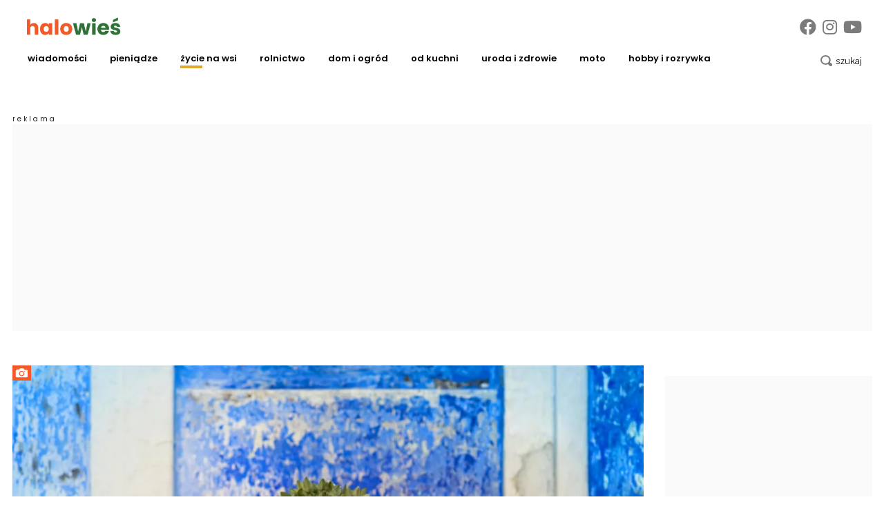

--- FILE ---
content_type: text/html; charset=UTF-8
request_url: https://halowies.pl/zycie-na-wsi/kgw/ruszyly-webinaria-etnograficzne-dla-kgw-zapisujcie-sie-na-cykl-wykladow-online-2495992
body_size: 22643
content:

<!DOCTYPE html>
<html prefix="og: https://ogp.me/ns#" lang="pl-pl" dir="ltr" class='com_ocm view-item itemid-103190 title--gold j39 mm-hover site--wiesportal'>

<head>
	<meta charset="utf-8" />
	<title>Ruszyły webinaria etnograficzne dla KGW! Zapisujcie się na cykl wykładów online! - HaloWies</title>
	<meta name="title" content="Ruszyły webinaria etnograficzne dla KGW! Zapisujcie się na cykl wykładów online!" />
	<meta name="description" content="6 listopada zaczął się pod znakiem szkoleń dla kół gospodyń wiejskich. Jakie przedstawiają się zasady uczestnictwa w tym edukacyjny programie? Kto może wziąć w nim udział?" />
	<meta property="og:url" content="https://halowies.pl/zycie-na-wsi/kgw/ruszyly-webinaria-etnograficzne-dla-kgw-zapisujcie-sie-na-cykl-wykladow-online-2495992" />
	<meta property="og:title" content="Ruszyły webinaria etnograficzne dla KGW! Zapisujcie się na cykl wykładów online!" />
	<meta property="og:type" content="article" />
	<meta property="og:image" content="https://static.halowies.pl/images/2023/11/06/h_508574_1280.webp" />
	<meta name="image" content="https://static.halowies.pl/images/2023/11/06/508574.webp" />
	<meta property="og:description" content="6 listopada zaczął się pod znakiem szkoleń dla Kół Gospodyń Wiejskich. Jak przedstawiają się zasady uczestnictwa w tym edukacyjnym programie? Kto może wziąć w nim udział?" />
	<meta name="twitter:card" content="summary_large_image" />
	<meta name="robots" content="max-image-preview:large" />
	<meta name="viewport" content="width=device-width, initial-scale=1.0, maximum-scale=2.0, user-scalable=yes, shrink-to-fit=no" />
	<meta name="HandheldFriendly" content="true" />
	<meta name="apple-mobile-web-app-capable" content="YES" />
	<meta property="article:published_time" content="2023-11-06T13:30:00+00:00" />
	<meta property="article:modified_time" content="2023-11-06T13:30:00+00:00" />
	<meta property="og:image:width" content="1280" />
	<meta property="og:image:height" content="845" />
	<link href="https://halowies.pl/zycie-na-wsi/kgw/ruszyly-webinaria-etnograficzne-dla-kgw-zapisujcie-sie-na-cykl-wykladow-online-2495992" rel="canonical" />
	<link href="https://fonts.googleapis.com" rel="preconnect" />
	<link href="https://fonts.gstatic.com" rel="preconnect" crossorigin="" />
	<link href="/templates/site/bootstrap5/css/bootstrap.min.css" rel="stylesheet" />
	<link href="https://fonts.googleapis.com/css2?family=Libre+Franklin:wght@300&family=Oswald:wght@600&display=swap" rel="stylesheet" />
	<link href="/templates/site/css/custom_wiesportal.css?1728462897" rel="stylesheet" />
	<script type="application/json" class="joomla-script-options new">{"structData-published-date":"2023-11-06 13:30:00","structData-modified-date":"2023-11-06 13:30:00","lazyExpand":5,"lazyPreload":false,"articleID":"2495992","category":"kgw","author":"Angelika Drygas","itemType":"100","itemTags":"'Narodowy Instytut Kultury i Dziedzictwa Wsi', 'Szkolenia internetowe dla KGW \u2013 wyk\u0142ady etnograficzne ', 'Ko\u0142o Gospody\u0144 Wiejskich', 'Ko\u0142a Gospody\u0144 Wiejskich', 'kgw w Polsce', 'KGW', '\u017cycie na wsi'","CMSPageType":"item","DFPTopCategoryAlias":"wies-portal","categoryHighParentId":"2994","categoryCurrentId":"3013","AdditionalCategories":"'\u017bycie na wsi'","structData-description":"6 listopada zacz\u0105\u0142 si\u0119 pod znakiem szkole\u0144 dla K\u00f3\u0142 Gospody\u0144 Wiejskich. Jak przedstawiaj\u0105 si\u0119 zasady uczestnictwa w tym edukacyjnym programie? Kto mo\u017ce wzi\u0105\u0107 w nim udzia\u0142?","structData-articleSection":"KGW","blPromoOverImage":"","structData-isPremium":"","structData-itemType":"classic","DFPShowAds":true,"DFPShowInArticleAds":true,"structData-image":"https:\/\/static.halowies.pl\/images\/2023\/11\/06\/o_508574_1280.webp","structData-headline":"Ruszy\u0142y webinaria etnograficzne dla KGW! Zapisujcie si\u0119 na cykl wyk\u0142ad\u00f3w online!","structData-author-name":"Angelika Drygas","structData-author-url":"\/autor\/angelika-drygas-50221","DFPParagraphCount":28,"DFPBRCount":0,"AOKey":"wiesportal","csrf.token":"d19be38f9f79db9865a06d6ae8862f45","system.paths":{"root":"","base":""}}</script>
	<script src="/templates/site/js/jquery_noconflict_migrate.min.js?1654161946" defer></script>
	<script src="/templates/site/bootstrap5/js/bootstrap.bundle.min.js" defer></script>
	<script src="/templates/site/js/splide.min.js?1654161946" defer></script>
	<script src="/templates/site/js/iframeResizer.min.js?1654161946" defer></script>
	<script src="/templates/site/js/custom.js?1766380738" defer></script>
	<script src="/templates/site/js/ads.js?1769093761" defer></script>
	<script src="/media/system/js/core.js?68c92578207fdc7f46457e5373de136f"></script>
	<script>
var komentoArticles = ["2495992"];window.lazySizesConfig = window.lazySizesConfig || {};lazySizesConfig.preloadAfterLoad = false;lazySizesConfig.expFactor = '5';var siteTemplate = "wiesportal";var siteAds = "wiesportal";
function getViewPortWidth() {
    return document.body.clientWidth;;
}    
function imageFallBack (imgElement, tplName) {
    if (typeof tplName === typeof undefined) { tplName = 'site'; }
    if (imgElement.getAttribute('data-fallback') === '') {
        try {
            // remove this in production
            imgElement.setAttribute('src', '/templates/site/images/jpgs/h_no-image_640.jpg');
            // remove this in production

            imgElement.setAttribute('data-fallback', 'done');          

            var srcElements = [];
            var picElement = imgElement.parentNode;
            var sibling = picElement.firstChild;
            while (sibling) {
                if ((sibling.nodeType === 1) && (sibling !== imgElement)) {
                    srcElements.push(sibling);
                }
                sibling = sibling.nextSibling;
            }

            var screenWidth = getViewPortWidth();
            var imgPreffix;
            var imgSuffix = '_640.jpg';            
            var blMediaFound = false;                  
            srcElements.forEach(function(srcELement) {
                if (!blMediaFound) {
                    var strMedia = srcELement.getAttribute('media');
                    strMedia = strMedia.replace('(min-width: ', '');
                    strMedia = strMedia.replace('px)', '');
                    if (screenWidth >= parseInt(strMedia)) {
                        blMediaFound = true;
                        var strSrcset = srcELement.getAttribute('srcset');
                        sep = '#$#';
                        strSrcset = strSrcset.replace(/\//g, sep);
                        n = strSrcset.lastIndexOf(sep);
                        imgname = strSrcset.substring(n + sep.length);
                        imgPreffix = imgname.substring(0, imgname.indexOf('_'));
                        srcELement.setAttribute('srcset', '/templates/' + tplName + '/images/jpgs/' + imgPreffix + '_no-image' + imgSuffix );
                    }
                }                
            });            
        }
        catch(err) { 
            console.log(err.message);
        }        
    }        
}

	</script>
	<link rel="preload" as="image" href="https://static.halowies.pl/images/2022/09/12/h_197792_340.webp?2022-09-12-13-38-33"  media="(max-width: 8192px) and (min-width: 1280px)">
	<link rel="preload" as="image" href="https://static.halowies.pl/images/2022/09/12/h_197792_220.webp?2022-09-12-13-38-33"  media="(max-width: 1279px) and (min-width: 1024px)">
	<link rel="preload" as="image" href="https://static.halowies.pl/images/2022/09/12/h_197792_340.webp?2022-09-12-13-38-33"  media="(max-width: 1023px) and (min-width: 768px)">
	<link rel="preload" as="image" href="https://static.halowies.pl/images/2022/09/12/h_197792_480.webp?2022-09-12-13-38-33"  media="(max-width: 767px) and (min-width: 480px)">
	<link rel="preload" as="image" href="https://static.halowies.pl/images/2022/09/12/h_197792_220.webp?2022-09-12-13-38-33"  media="(max-width: 479px) and (min-width: 1px)">
	<link rel="preload" as="image" href="https://static.halowies.pl/images/2022/12/12/h_217000_340.webp?2022-12-12-10-00-00"  media="(max-width: 8192px) and (min-width: 1280px)">
	<link rel="preload" as="image" href="https://static.halowies.pl/images/2022/12/12/h_217000_220.webp?2022-12-12-10-00-00"  media="(max-width: 1279px) and (min-width: 1024px)">
	<link rel="preload" as="image" href="https://static.halowies.pl/images/2022/12/12/h_217000_340.webp?2022-12-12-10-00-00"  media="(max-width: 1023px) and (min-width: 768px)">
	<link rel="preload" as="image" href="https://static.halowies.pl/images/2022/12/12/h_217000_480.webp?2022-12-12-10-00-00"  media="(max-width: 767px) and (min-width: 480px)">
	<link rel="preload" as="image" href="https://static.halowies.pl/images/2022/12/12/h_217000_220.webp?2022-12-12-10-00-00"  media="(max-width: 479px) and (min-width: 1px)">
	<link rel="preload" as="image" href="https://static.halowies.pl/images/2024/08/14/h_548216_340.webp?2024-08-15-06-00-00"  media="(max-width: 8192px) and (min-width: 1280px)">
	<link rel="preload" as="image" href="https://static.halowies.pl/images/2024/08/14/h_548216_220.webp?2024-08-15-06-00-00"  media="(max-width: 1279px) and (min-width: 1024px)">
	<link rel="preload" as="image" href="https://static.halowies.pl/images/2024/08/14/h_548216_340.webp?2024-08-15-06-00-00"  media="(max-width: 1023px) and (min-width: 768px)">
	<link rel="preload" as="image" href="https://static.halowies.pl/images/2024/08/14/h_548216_480.webp?2024-08-15-06-00-00"  media="(max-width: 767px) and (min-width: 480px)">
	<link rel="preload" as="image" href="https://static.halowies.pl/images/2024/08/14/h_548216_220.webp?2024-08-15-06-00-00"  media="(max-width: 479px) and (min-width: 1px)">
	<link rel="preload" as="image" href="https://static.halowies.pl/images/2025/07/23/h_590442_340.webp?2025-07-23-12-17-22"  media="(max-width: 8192px) and (min-width: 1280px)">
	<link rel="preload" as="image" href="https://static.halowies.pl/images/2025/07/23/h_590442_220.webp?2025-07-23-12-17-22"  media="(max-width: 1279px) and (min-width: 1024px)">
	<link rel="preload" as="image" href="https://static.halowies.pl/images/2025/07/23/h_590442_340.webp?2025-07-23-12-17-22"  media="(max-width: 1023px) and (min-width: 768px)">
	<link rel="preload" as="image" href="https://static.halowies.pl/images/2025/07/23/h_590442_480.webp?2025-07-23-12-17-22"  media="(max-width: 767px) and (min-width: 480px)">
	<link rel="preload" as="image" href="https://static.halowies.pl/images/2025/07/23/h_590442_220.webp?2025-07-23-12-17-22"  media="(max-width: 479px) and (min-width: 1px)">
	<link rel="preload" as="image" href="https://static.halowies.pl/images/2025/04/16/h_579385_340.webp?2025-04-16-13-05-20"  media="(max-width: 8192px) and (min-width: 1280px)">
	<link rel="preload" as="image" href="https://static.halowies.pl/images/2025/04/16/h_579385_220.webp?2025-04-16-13-05-20"  media="(max-width: 1279px) and (min-width: 1024px)">
	<link rel="preload" as="image" href="https://static.halowies.pl/images/2025/04/16/h_579385_340.webp?2025-04-16-13-05-20"  media="(max-width: 1023px) and (min-width: 768px)">
	<link rel="preload" as="image" href="https://static.halowies.pl/images/2025/04/16/h_579385_480.webp?2025-04-16-13-05-20"  media="(max-width: 767px) and (min-width: 480px)">
	<link rel="preload" as="image" href="https://static.halowies.pl/images/2025/04/16/h_579385_220.webp?2025-04-16-13-05-20"  media="(max-width: 479px) and (min-width: 1px)">
	<link rel="preload" href="/templates/site/photoswipe/photoswipe.css?1654161946" as="style" onload="this.onload=null;this.rel='stylesheet'"><noscript><link rel="stylesheet" href="/templates/site/photoswipe/photoswipe.css?1654161946"></noscript>
	<link rel="preload" href="/templates/site/photoswipe/default-skin/default-skin.css?1654161946" as="style" onload="this.onload=null;this.rel='stylesheet'"><noscript><link rel="stylesheet" href="/templates/site/photoswipe/default-skin/default-skin.css?1654161946"></noscript>
	<script src="/templates/site/js/lazysizes.min.js?1654161946" async=""></script>
	<link rel="preload" href="/templates/site/fonts/font-awesome/webfonts/fa-brands-400.woff2" as="font" type="font/woff2" crossorigin="">
	<link rel="preload" href="/templates/site/fonts/font-awesome/webfonts/fa-solid-900.woff2" as="font" type="font/woff2" crossorigin="">
	<link rel="preload" href="/templates/site/fonts/font-awesome/webfonts/fa-regular-400.woff2" as="font" type="font/woff2" crossorigin="">
	<style>
</style>

	
<script>
    var domena_datalayer_name = "dataLayer";
    var dataLayer = dataLayer || [];
    var dataLayer_content = {
    "pageType":"item",
    "pagePostCategory":"KGW",
    "pagePostAuthor":"Angelika Drygas",
    "pagePostType":"Regular",
    "pageContentID":"2495992"
    };

    dataLayer.push( dataLayer_content );
</script>


                <!-- Google Tag Manager -->
                <script>(function(w,d,s,l,i){w[l]=w[l]||[];w[l].push({'gtm.start':
                new Date().getTime(),event:'gtm.js'});var f=d.getElementsByTagName(s)[0],
                j=d.createElement(s),dl=l!='dataLayer'?'&l='+l:'';j.async=true;j.src=
                'https://www.googletagmanager.com/gtm.js?id='+i+dl;f.parentNode.insertBefore(j,f);
                })(window,document,'script','dataLayer','GTM-5BXLH6J');</script>
                <!-- End Google Tag Manager -->
                <!-- Global site tag (gtag.js) - Google Analytics -->
                <script async src='https://www.googletagmanager.com/gtag/js?id=UA-30732637-29'></script>
                <script>
                window.dataLayer = window.dataLayer || [];
                function gtag(){dataLayer.push(arguments);}
                gtag('js', new Date());
                
                gtag('config', 'UA-30732637-29');
                </script>
        <script>console.log ("%c Ads::::: AdOcean task = , view = item, layout = , menuRoute = zycie-na-wsi/kgw, masterType = item" , "color: green;");</script>
        
        <script src="//siewca.topagrar.pl/files/js/ado.js"></script>
        <script>
        /* (c)AdOcean 2003-2020 */
        if(typeof ado!=="object"){ado={};ado.config=ado.preview=ado.placement=ado.master=ado.slave=function(){};}
        ado.config({mode: "new", xml: false, consent: true, characterEncoding: true});
        ado.preview({enabled: true});
        
        /* (c)AdOcean 2003-2020, MASTER: PWR.Halo Wies.Autorzy */
        ado.master({id: '2h.1M7PtjaTjMn8y1RuoBzS_.pXihjtaWTgrmqS_F3n.p7', server: 'siewca.topagrar.pl', keys:['wiesportal']});
        
        console.log ("%c Ads::::: AdOcean site = wiesportal, masterType = item", "color: blue;");
        console.log ("%c Ads::::: AdOcean key = wiesportal , masterID = 2h.1M7PtjaTjMn8y1RuoBzS_.pXihjtaWTgrmqS_F3n.p7", "color: blue;");
        
        </script>
        <script>
        /* (c)AdOcean 2003-2020 */
        if(typeof ado!=="object"){ado={};ado.config=ado.preview=ado.placement=ado.master=ado.slave=function(){};}
        ado.config({mode: "new", xml: false, consent: true, characterEncoding: true});
        ado.preview({enabled: true});
        
        /* (c)AdOcean 2003-2020, MASTER: PWR.Halo Wies.Autorzy */
        ado.master({id: '2oPrbbSJiO.uzf6qyNBfIdmysUZgEecnsj2qQksoXR7.e7', server: 'siewca.topagrar.pl', keys:['wiesportal']});
        
        console.log ("%c Ads::::: AdOcean site = wiesportal, masterType = common", "color: blue;");
        console.log ("%c Ads::::: AdOcean key = wiesportal , masterID = 2oPrbbSJiO.uzf6qyNBfIdmysUZgEecnsj2qQksoXR7.e7", "color: blue;");
        
        </script><link rel="apple-touch-icon" sizes="57x57" href="/templates/site/images/pngs/favicon-wiesportal/apple-icon-57x57.png">
<link rel="apple-touch-icon" sizes="60x60" href="/templates/site/images/pngs/favicon-wiesportal/apple-icon-60x60.png">
<link rel="apple-touch-icon" sizes="72x72" href="/templates/site/images/pngs/favicon-wiesportal/apple-icon-72x72.png">
<link rel="apple-touch-icon" sizes="76x76" href="/templates/site/images/pngs/favicon-wiesportal/apple-icon-76x76.png">
<link rel="apple-touch-icon" sizes="114x114" href="/templates/site/images/pngs/favicon-wiesportal/apple-icon-114x114.png">
<link rel="apple-touch-icon" sizes="120x120" href="/templates/site/images/pngs/favicon-wiesportal/apple-icon-120x120.png">
<link rel="apple-touch-icon" sizes="144x144" href="/templates/site/images/pngs/favicon-wiesportal/apple-icon-144x144.png">
<link rel="apple-touch-icon" sizes="152x152" href="/templates/site/images/pngs/favicon-wiesportal/apple-icon-152x152.png">
<link rel="apple-touch-icon" sizes="180x180" href="/templates/site/images/pngs/favicon-wiesportal/apple-icon-180x180.png">
<link rel="icon" type="image/png" sizes="192x192" href="/templates/site/images/pngs/favicon-wiesportal/android-icon-192x192.png">
<link rel="icon" type="image/png" sizes="32x32" href="/templates/site/images/pngs/favicon-wiesportal/favicon-32x32.png">
<link rel="icon" type="image/png" sizes="96x96" href="/templates/site/images/pngs/favicon-wiesportal/favicon-96x96.png">
<link rel="icon" type="image/png" sizes="16x16" href="/templates/site/images/pngs/favicon-wiesportal/favicon-16x16.png">
<link rel="icon" href="/templates/site/images/pngs/favicon-wiesportal/favicon.ico">
<link rel="manifest" href="/templates/site/images/pngs/favicon-wiesportal/manifest.json">
<meta name="msapplication-TileColor" content="#ffffff">
<meta name="msapplication-TileImage" content="/templates/site/images/pngs/favicon-wiesportal/ms-icon-144x144.png">
<meta name="theme-color" content="#ffffff">

<script>
!function(){"use strict";function e(e){var t=!(arguments.length>1&&void 0!==arguments[1])||arguments[1],c=document.createElement("script");c.src=e,t?c.type="module":(c.async=!0,c.type="text/javascript",c.setAttribute("nomodule",""));var n=document.getElementsByTagName("script")[0];n.parentNode.insertBefore(c,n)}!function(t,c){!function(t,c,n){var a,o,r;n.accountId=c,null!==(a=t.marfeel)&&void 0!==a||(t.marfeel={}),null!==(o=(r=t.marfeel).cmd)&&void 0!==o||(r.cmd=[]),t.marfeel.config=n;var i="https://sdk.mrf.io/statics";e("".concat(i,"/marfeel-sdk.js?id=").concat(c),!0),e("".concat(i,"/marfeel-sdk.es5.js?id=").concat(c),!1)}(t,c,arguments.length>2&&void 0!==arguments[2]?arguments[2]:{})}(window,5880,{} /* Config */)}();
</script>  

<script src="https://cdn.questvert.pl/publishers/d82af1ae-1081-4882-83be-b4e4ae5f6df7/qpscript.js" async=""></script>
  </head>

<body>

              
            <!-- Google Tag Manager (noscript) -->
            <noscript><iframe src="https://www.googletagmanager.com/ns.html?id=GTM-5BXLH6J"
            height="0" width="0" style="display:none;visibility:hidden"></iframe></noscript>
            <!-- End Google Tag Manager (noscript) -->

    <div class="position_wall_left_right">
<div class="position_wall_left">
</div>
<div class="position_wall_right">
</div>
</div>
<div class="container container--break container--outter container--break-00">
<div class="grid">
<div class="position_break_00_top" ></div>

<div class="position_break_00_bottom" ></div>
</div>
</div>
<header id="t3-header" class="container container--inner t3-header">   <div class="top">
	<div class="position_partner_top" ></div>

<div class="position_partner_bottom" ></div>
	<div class="top--social">

		<a class="impressum__socials-link" href="https://www.facebook.com/halowies/" title="Facebook" target="_blank"><i class="fab fa-facebook"></i></a><a class="impressum__socials-link" href="https://www.instagram.com/halowies/" title="Instagram" target="_blank"><i class="fab fa-instagram"></i></a><a class="impressum__socials-link" href="https://www.youtube.com/channel/UC__xwfr_FpWZhgNc0dM0hZA" title="Youtube" target="_blank"><i class="fab fa-youtube"></i></a>	</div>

	</div>
<nav id="t3-mainnav" class="navbar navbar-expand-lg bg-white navbar-main navbar-main--wiesportal"><div class="navbar-brand site-title site-title--wiesportal">
<a class="site-title__link" href="/" title="HaloWies.pl">
<span class="site-title__txt">HaloWies.pl</span><img class="site-title__img--big" src="/templates/site/images/pngs/wiesportal_logo.png" alt="HaloWies.pl"></a>
</div>
<button class="navbar-toggler collapsed" type="button" data-bs-toggle="collapse" data-bs-target="#navbarTarget" aria-controls="navbarTarget" aria-expanded="false" aria-label="Toggle navigation">
<span class="navbar-toggler-icon"></span>
</button>
<div class="collapse navbar-collapse" id="navbarTarget">
<ul class="navbar-nav navbar-nav--wiesportal mr-auto ">


<li class="nav__item item-102985 nav__item--wiadomosci dropdown parent"><a href="/wiadomosci" class="parent_link nav__link nav__link">Wiadomości</a><a class="nav-link dropdown-toggle" href="#" data-bs-toggle="dropdown" aria-haspopup="true" aria-expanded="false"></a>
<ul class="dropdown-menu"><li class="nav__item item-102986 nav__item--lokalne"><a href="/wiadomosci/lokalne" class=" nav__link">lokalne</a></li>
<li class="nav__item item-102987 nav__item--kraj"><a href="/wiadomosci/kraj" class=" nav__link">kraj</a></li>
<li class="nav__item item-102988 nav__item--swiat"><a href="/wiadomosci/swiat" class=" nav__link">świat</a></li>
<li class="nav__item item-102989 nav__item--pogoda"><a href="/wiadomosci/pogoda" class=" nav__link">pogoda</a></li>
<li class="nav__item item-102990 nav__item--na-sygnale"><a href="/wiadomosci/na-sygnale" class=" nav__link">na sygnale</a></li>
<li class="nav__item item-102991 nav__item--komentarze"><a href="/wiadomosci/komentarze" class=" nav__link">komentarze</a></li>
<li class="nav__item item-102992 nav__item--ceny"><a href="/wiadomosci/ceny" class=" nav__link">ceny</a></li>
</ul>
</li>
<li class="nav__item item-102993 nav__item--pieniadze dropdown parent"><a href="/pieniadze" class="parent_link clr--blue nav__link">Pieniądze</a><a class="nav-link dropdown-toggle" href="#" data-bs-toggle="dropdown" aria-haspopup="true" aria-expanded="false"></a>
<ul class="dropdown-menu"><li class="nav__item item-102994 nav__item--dotacje"><a href="/pieniadze/dotacje" class=" nav__link">dotacje</a></li>
<li class="nav__item item-102995 nav__item--biznes-na-wsi"><a href="/pieniadze/biznes-na-wsi" class=" nav__link">biznes na wsi</a></li>
<li class="nav__item item-102996 nav__item--renty-i-emerytury"><a href="/pieniadze/renty-i-emerytury" class=" nav__link">renty i emerytury</a></li>
<li class="nav__item item-102997 nav__item--swiadczenia"><a href="/pieniadze/swiadczenia" class=" nav__link">świadczenia</a></li>
<li class="nav__item item-102998 nav__item--trendy-rynkowe"><a href="/pieniadze/trendy-rynkowe" class=" nav__link">trendy rynkowe</a></li>
<li class="nav__item item-102999 nav__item--prawo"><a href="/pieniadze/prawo" class=" nav__link">prawo</a></li>
</ul>
</li>
<li class="nav__item item-103000 nav__item--zycie-na-wsi active dropdown parent"><a href="/zycie-na-wsi" class="parent_link nav__link">Życie na wsi </a><a class="nav-link dropdown-toggle" href="#" data-bs-toggle="dropdown" aria-haspopup="true" aria-expanded="false"></a>
<ul class="dropdown-menu"><li class="nav__item item-103001 nav__item--ludzie"><a href="/zycie-na-wsi/ludzie" class=" nav__link">Ludzie</a></li>
<li class="nav__item item-103002 nav__item--wywiady"><a href="/zycie-na-wsi/wywiady" class=" nav__link">wywiady</a></li>
<li class="nav__item item-103003 nav__item--historie"><a href="/zycie-na-wsi/historie" class=" nav__link">historie</a></li>
<li class="nav__item item-103004 nav__item--kgw current active"><a href="/zycie-na-wsi/kgw" class=" nav__link">KGW</a></li>
<li class="nav__item item-103005 nav__item--osp"><a href="/zycie-na-wsi/osp" class=" nav__link">OSP</a></li>
<li class="nav__item item-103006 nav__item--klub-sportowe"><a href="/zycie-na-wsi/klub-sportowe" class=" nav__link">Klub sportowe </a></li>
</ul>
</li>
<li class="nav__item item-103007 nav__item--rolnik dropdown parent"><a href="/rolnik" class="parent_link nav__link">Rolnictwo</a><a class="nav-link dropdown-toggle" href="#" data-bs-toggle="dropdown" aria-haspopup="true" aria-expanded="false"></a>
<ul class="dropdown-menu"><li class="nav__item item-103008 nav__item--aktualnosci"><a href="/rolnik/aktualnosci" class=" nav__link">aktualności</a></li>
<li class="nav__item item-103009 nav__item--ekonomika"><a href="/rolnik/ekonomika" class=" nav__link">ekonomika </a></li>
<li class="nav__item item-103010 nav__item--uprawa"><a href="/rolnik/uprawa" class=" nav__link">uprawa</a></li>
<li class="nav__item item-103011 nav__item--maszyny-rolnicze"><a href="/rolnik/maszyny-rolnicze" class=" nav__link">maszyny rolnicze</a></li>
<li class="nav__item item-103012 nav__item--produkcja-mleka"><a href="/rolnik/produkcja-mleka" class=" nav__link">produkcja mleka</a></li>
<li class="nav__item item-103013 nav__item--zwierzeta"><a href="/rolnik/zwierzeta" class=" nav__link">zwierzęta </a></li>
</ul>
</li>
<li class="nav__item item-103014 nav__item--dom-i-ogrod dropdown parent"><a href="/dom-i-ogrod" class="parent_link nav__link">Dom i ogród</a><a class="nav-link dropdown-toggle" href="#" data-bs-toggle="dropdown" aria-haspopup="true" aria-expanded="false"></a>
<ul class="dropdown-menu"><li class="nav__item item-103015 nav__item--porady-ogrodnicze"><a href="/dom-i-ogrod/porady-ogrodnicze" class=" nav__link">Porady ogrodnicze</a></li>
<li class="nav__item item-103016 nav__item--kwiaty"><a href="/dom-i-ogrod/kwiaty" class=" nav__link">kwiaty</a></li>
<li class="nav__item item-103017 nav__item--owoce"><a href="/dom-i-ogrod/owoce" class=" nav__link">owoce</a></li>
<li class="nav__item item-103018 nav__item--warzywa"><a href="/dom-i-ogrod/warzywa" class=" nav__link">warzywa</a></li>
<li class="nav__item item-103019 nav__item--ziola"><a href="/dom-i-ogrod/ziola" class=" nav__link">zioła</a></li>
<li class="nav__item item-103020 nav__item--katalog-roslin"><a href="/dom-i-ogrod/katalog-roslin" class=" nav__link">katalog roślin</a></li>
<li class="nav__item item-103021 nav__item--inspiracje"><a href="/dom-i-ogrod/inspiracje" class=" nav__link">inspiracje</a></li>
<li class="nav__item item-103022 nav__item--zrob-to-sam-diy"><a href="/dom-i-ogrod/zrob-to-sam-diy" class=" nav__link">zrób to sam – DIY</a></li>
<li class="nav__item item-103023 nav__item--ozdoby"><a href="/dom-i-ogrod/ozdoby" class=" nav__link">ozdoby</a></li>
<li class="nav__item item-103024 nav__item--fotowoltaika"><a href="/dom-i-ogrod/fotowoltaika" class=" nav__link">fotowoltaika</a></li>
<li class="nav__item item-103025 nav__item--remont"><a href="/dom-i-ogrod/remont" class=" nav__link">remont</a></li>
<li class="nav__item item-103026 nav__item--budowa"><a href="/dom-i-ogrod/budowa" class=" nav__link">budowa </a></li>
<li class="nav__item item-103027 nav__item--wokol-domu"><a href="/dom-i-ogrod/wokol-domu" class=" nav__link">wokół domu</a></li>
<li class="nav__item item-103028 nav__item--taras"><a href="/dom-i-ogrod/taras" class=" nav__link">taras</a></li>
</ul>
</li>
<li class="nav__item item-103029 nav__item--od-kuchni dropdown parent"><a href="/od-kuchni" class="parent_link nav__link">Od kuchni</a><a class="nav-link dropdown-toggle" href="#" data-bs-toggle="dropdown" aria-haspopup="true" aria-expanded="false"></a>
<ul class="dropdown-menu"><li class="nav__item item-103030 nav__item--przepisy-kulinarne"><a href="/od-kuchni/przepisy-kulinarne" class=" nav__link">Przepisy kulinarne</a></li>
<li class="nav__item item-103031 nav__item--przepisy-na-swieta"><a href="/od-kuchni/przepisy-na-swieta" class=" nav__link">Przepisy na święta</a></li>
<li class="nav__item item-103032 nav__item--dieta"><a href="/od-kuchni/dieta" class=" nav__link">Dieta</a></li>
<li class="nav__item item-103033 nav__item--agd"><a href="/od-kuchni/agd" class=" nav__link">AGD</a></li>
</ul>
</li>
<li class="nav__item item-103034 nav__item--uroda-i-zdrowie dropdown parent"><a href="/uroda-i-zdrowie" class="parent_link nav__link">Uroda i Zdrowie</a><a class="nav-link dropdown-toggle" href="#" data-bs-toggle="dropdown" aria-haspopup="true" aria-expanded="false"></a>
<ul class="dropdown-menu"><li class="nav__item item-103035 nav__item--uroda"><a href="/uroda-i-zdrowie/uroda" class=" nav__link">Uroda</a></li>
<li class="nav__item item-103036 nav__item--kosmetyki"><a href="/uroda-i-zdrowie/kosmetyki" class=" nav__link">Kosmetyki</a></li>
<li class="nav__item item-103037 nav__item--moda"><a href="/uroda-i-zdrowie/moda" class=" nav__link">Moda</a></li>
<li class="nav__item item-103038 nav__item--zdrowie"><a href="/uroda-i-zdrowie/zdrowie" class=" nav__link">Zdrowie</a></li>
<li class="nav__item item-103039 nav__item--domowe-sposoby"><a href="/uroda-i-zdrowie/domowe-sposoby" class=" nav__link">Domowe sposoby</a></li>
<li class="nav__item item-103040 nav__item--macierzynstwo"><a href="/uroda-i-zdrowie/macierzynstwo" class=" nav__link">Macierzyństwo</a></li>
<li class="nav__item item-103041 nav__item--psychika"><a href="/uroda-i-zdrowie/psychika" class=" nav__link">Psychika</a></li>
<li class="nav__item item-103042 nav__item--milosc-i-seks"><a href="/uroda-i-zdrowie/milosc-i-seks" class=" nav__link">Miłość i seks</a></li>
</ul>
</li>
<li class="nav__item item-103043 nav__item--moto dropdown parent"><a href="/moto" class="parent_link nav__link">MOTO</a><a class="nav-link dropdown-toggle" href="#" data-bs-toggle="dropdown" aria-haspopup="true" aria-expanded="false"></a>
<ul class="dropdown-menu"><li class="nav__item item-103044 nav__item--auta-osobowe"><a href="/moto/auta-osobowe" class=" nav__link">auta osobowe</a></li>
<li class="nav__item item-103045 nav__item--auta-dostawcze"><a href="/moto/auta-dostawcze" class=" nav__link">auta dostawcze</a></li>
<li class="nav__item item-103046 nav__item--auta-terenowe"><a href="/moto/auta-terenowe" class=" nav__link">auta terenowe</a></li>
<li class="nav__item item-103047 nav__item--motocykle"><a href="/moto/motocykle" class=" nav__link">motocykle</a></li>
<li class="nav__item item-103048 nav__item--rowery"><a href="/moto/rowery" class=" nav__link">rowery</a></li>
<li class="nav__item item-103049 nav__item--uzywane"><a href="/moto/uzywane" class=" nav__link">używane</a></li>
<li class="nav__item item-103050 nav__item--warsztat"><a href="/moto/warsztat" class=" nav__link">warsztat</a></li>
<li class="nav__item item-103051 nav__item--testy"><a href="/moto/testy" class=" nav__link">testy</a></li>
<li class="nav__item item-103052 nav__item--porady"><a href="/moto/porady" class=" nav__link">porady</a></li>
</ul>
</li>
<li class="nav__item item-103053 nav__item--hobby-i-rozrywka dropdown parent"><a href="/hobby-i-rozrywka" class="parent_link nav__link">Hobby i rozrywka</a><a class="nav-link dropdown-toggle" href="#" data-bs-toggle="dropdown" aria-haspopup="true" aria-expanded="false"></a>
<ul class="dropdown-menu"><li class="nav__item item-103054 nav__item--horoskop"><a href="/hobby-i-rozrywka/horoskop" class=" nav__link">horoskop</a></li>
<li class="nav__item item-103055 nav__item--memy"><a href="/hobby-i-rozrywka/memy" class=" nav__link">memy</a></li>
<li class="nav__item item-103056 nav__item--quizy"><a href="/hobby-i-rozrywka/quizy" class=" nav__link">quizy</a></li>
<li class="nav__item item-103057 nav__item--zycie-gwiazd"><a href="/hobby-i-rozrywka/zycie-gwiazd" class=" nav__link">życie gwiazd</a></li>
<li class="nav__item item-103058 nav__item--filmy"><a href="/hobby-i-rozrywka/filmy" class=" nav__link">filmy</a></li>
<li class="nav__item item-103059 nav__item--ciekawostki"><a href="/hobby-i-rozrywka/ciekawostki" class=" nav__link">ciekawostki</a></li>
</ul>
</li>


</ul>

<div class="container container--inner container--mobile">
<div class="navbar__mobile-copyright">Copyright <span class="impressum__copyright-logo">©</span> HaloWies.pl 2026.</div></div>
</div><div class="search">
			<div class="searchToggler">
			<a href="/" class="searchToggler__btn" title="Wyszukaj"> 
				 
					<i class="search--icon"></i> 
				                        </a>
		</div>	
		<div class="searchBox">
			<form method="GET" action="/szukaj" id="mainMenuSearch">
				<input class="searchInput" name="q" type="text" placeholder="wpisz szukaną frazę ..."/>
				<button class="searchButton" type="submit"><i class="fas fa-search"></i></button>				
			</form>
		</div>
	</div>
</nav>


   </header><div class="container--break-menu">
<div id="module_1166_wrap" class="">
		<script id="module_1166">
			var request = new XMLHttpRequest();
			var jsonURL = "https://static.halowies.pl/modules_cache/module_1166.json";
			request.open("GET", jsonURL, true);

			request.onload = function() {
				if (this.status >= 200 && this.status < 400) {
					try { 
						var jsonhtml = JSON.parse(this.response);
						var elm = document.getElementById("module_1166");
						elm.insertAdjacentHTML("afterend", jsonhtml);	

						// execute scripts inside json html
						var elmwrap = document.getElementById("module_1166_wrap");
						Array.from(elmwrap.querySelectorAll("script")).forEach( function(origScript) {
							if (origScript.getAttribute("id") != "module_1166") { 
								const newScript = document.createElement("script");
								Array.from(origScript.attributes).forEach( function(attr) { 
									newScript.setAttribute(attr.name, attr.value)
								});
								newScript.appendChild(document.createTextNode(origScript.innerHTML));
								origScript.parentNode.replaceChild(newScript, origScript);
							}
						});
                                                if (typeof updateLikes === "function") {
                                                    updateLikes(jsonhtml);
                                                }
                                                if (typeof updateCommentsCount === "function") {
                                                    updateCommentsCount(jsonhtml);
                                                }
					} catch (err) {
						console.log("%c JSON::::: error1 " + jsonURL + " / " + err.message, "color: red;")
					}
				} else {
					console.log("%c JSON::::: error2 " + jsonURL, "color: red;")
				}
			};

			request.onerror = function() {
				console.log("%c JSON::::: " + jsonURL + " " + request.responseText, "color: red;");
			};

			request.send();
		</script>
	</div>
</div>


    <script>blWebpImageExists = true; console.log(" CMS :::: WebpImageExists = " + blWebpImageExists); </script><div id="module_1431_wrap" class="">
		<script id="module_1431">
			var request = new XMLHttpRequest();
			var jsonURL = "https://static.halowies.pl/modules_cache/module_1431.json";
			request.open("GET", jsonURL, true);

			request.onload = function() {
				if (this.status >= 200 && this.status < 400) {
					try { 
						var jsonhtml = JSON.parse(this.response);
						var elm = document.getElementById("module_1431");
						elm.insertAdjacentHTML("afterend", jsonhtml);	

						// execute scripts inside json html
						var elmwrap = document.getElementById("module_1431_wrap");
						Array.from(elmwrap.querySelectorAll("script")).forEach( function(origScript) {
							if (origScript.getAttribute("id") != "module_1431") { 
								const newScript = document.createElement("script");
								Array.from(origScript.attributes).forEach( function(attr) { 
									newScript.setAttribute(attr.name, attr.value)
								});
								newScript.appendChild(document.createTextNode(origScript.innerHTML));
								origScript.parentNode.replaceChild(newScript, origScript);
							}
						});
                                                if (typeof updateLikes === "function") {
                                                    updateLikes(jsonhtml);
                                                }
                                                if (typeof updateCommentsCount === "function") {
                                                    updateCommentsCount(jsonhtml);
                                                }
					} catch (err) {
						console.log("%c JSON::::: error1 " + jsonURL + " / " + err.message, "color: red;")
					}
				} else {
					console.log("%c JSON::::: error2 " + jsonURL, "color: red;")
				}
			};

			request.onerror = function() {
				console.log("%c JSON::::: " + jsonURL + " " + request.responseText, "color: red;");
			};

			request.send();
		</script>
	</div>
<span id="startOfPageId2495992"></span><main id="ocmContainer" class="item--wiesportal page--item itemView itemView--classic itemView--classic item--typeId-100 item--sticky title--gold  item--show-ads"><div class="container container--break container--outter container--break-01">
<div class="grid">
<div class="position_break_01_top" ></div>

<div class="position_break_01_bottom" ></div>
</div>
</div>
<div class="container container--inner container--item"><div class="grid grid--bottom item__bottom"><div class="item__body"><div class="item__image-block" data-image="https://static.halowies.pl/images/2023/11/06/o_508574_1024.webp"><div class="item__image grid__card--large-icons"><a class="open-gallery open-gallery--photoswipe" title="Galeria">					<figure class="card__figure card__figure--original">
						<picture class="card__picture">
<source media="(min-width: 768px)" srcset="https://static.halowies.pl/images/2023/11/06/o_508574_1024.webp?2023-11-06-13-30-00" />
<source media="(min-width: 480px)" srcset="https://static.halowies.pl/images/2023/11/06/o_508574_640.webp?2023-11-06-13-30-00" />
<source media="(min-width: 360px)" srcset="https://static.halowies.pl/images/2023/11/06/o_508574_480.webp?2023-11-06-13-30-00" />
<source media="(min-width: 1px)" srcset="https://static.halowies.pl/images/2023/11/06/o_508574_340.webp?2023-11-06-13-30-00" />
<img class="card__image" src="https://static.halowies.pl/images/2023/11/06/o_508574_1280.webp" alt="Wykłady dla KGW" loading="lazy" onerror="imageFallBack(this, 'site')" data-fallback="" />
</picture>
<div class="card__figure-icons"><div class="card__figure-icon card__figure-icon--gallery"><svg xmlns="http://www.w3.org/2000/svg" width="27" height="22" viewBox="0 0 27 22">
  <rect data-name="Rectangle 485" width="27" height="22" fill="#f15a29"/>
  <g data-name="Icon ionic-ios-camera" transform="translate(4.79 4.344)">
    <path data-name="Path 312" d="M19.121,17.875a2.582,2.582,0,1,1-2.582-2.582A2.582,2.582,0,0,1,19.121,17.875Z" transform="translate(-7.917 -10.556)" fill="#fff"/>
    <path data-name="Path 313" d="M20.374,10.03H17.926a.729.729,0,0,1-.539-.242c-1.275-1.428-1.756-1.913-2.277-1.913H11.272c-.525,0-1.042.485-2.322,1.917a.715.715,0,0,1-.534.238H8.232V9.671a.36.36,0,0,0-.359-.359H6.7a.36.36,0,0,0-.359.359v.359H6.009A1.456,1.456,0,0,0,4.5,11.409v7.9a1.555,1.555,0,0,0,1.5,1.5H20.374a1.439,1.439,0,0,0,1.37-1.5v-7.9A1.338,1.338,0,0,0,20.374,10.03Zm-7.072,9a3.839,3.839,0,1,1,3.655-3.655A3.843,3.843,0,0,1,13.3,19.029Zm4.131-6.394a.584.584,0,1,1,.584-.584A.583.583,0,0,1,17.432,12.635Z" transform="translate(-4.5 -7.875)" fill="#fff"/>
  </g>
</svg>
</div></div>					</figure>
				</a>

							
			</div>

					</div><div class="item__head item__head--wieś-portal"><a href="/" class="btn btn-warning d-none btn--selink" data-href="https://halowies.pl/zycie-na-wsi/kgw/ruszyly-webinaria-etnograficzne-dla-kgw-zapisujcie-sie-na-cykl-wykladow-online-2495992" target="_blank" title="Otvori članak u StoryEditor-u">StoryEditor</a><span class="item__egida">Wykłady dla KGW</span>
<h1 class="item__title">Ruszyły webinaria etnograficzne dla KGW! Zapisujcie się na cykl wykładów online!</h1></div><div class="sticky--container"><div class="item__author-time-social sticky"><span class="item__time card__time">06.11.2023., 14:30h</span><div class="item__author"><div class="item__author-wrap oneauthor"><a class="item__author-link" href="/autor/angelika-drygas-50221"><img class="item__author-image" src="https://static.halowies.pl/images/authors/25835.jpeg" alt="Angelika Drygas"/><span class="item__author-name card__author-name"><span id="authorname" class="item__author-name">Angelika Drygas</span></span></a></div></div>
		<div class="item__share">
						<a class="item__share-icon item__share-facebook" title="Facebook" href="https://www.facebook.com/sharer.php?u=https%3A%2F%2Fhalowies.pl%2Fzycie-na-wsi%2Fkgw%2Fruszyly-webinaria-etnograficzne-dla-kgw-zapisujcie-sie-na-cykl-wykladow-online-2495992" onclick="window.open(this.href, 'tweetWin', 'left=50,top=50,width=600,height=450,toolbar=0'); return false;">
				<i class="fab fa-facebook-f fa--icon"></i>
			</a>
			<a class="item__share-icon item__share-twitter" title="Twitter" href="https://twitter.com/intent/tweet?text=Ruszy%C5%82y%20webinaria%20etnograficzne%20dla%20KGW%21%20Zapisujcie%20si%C4%99%20na%20cykl%20wyk%C5%82ad%C3%B3w%20online%21&amp;url=https%3A%2F%2Fhalowies.pl%2Fzycie-na-wsi%2Fkgw%2Fruszyly-webinaria-etnograficzne-dla-kgw-zapisujcie-sie-na-cykl-wykladow-online-2495992"  onclick="window.open(this.href, 'tweetWin', 'left=50,top=50,width=600,height=450,toolbar=0'); return false;">
				<i class="fab fa-twitter fa--icon"></i>
			</a>            

			<a class="item__share-icon item__share-linkedin" href="https://www.linkedin.com/shareArticle?mini=true&https%3A%2F%2Fhalowies.pl%2Fzycie-na-wsi%2Fkgw%2Fruszyly-webinaria-etnograficzne-dla-kgw-zapisujcie-sie-na-cykl-wykladow-online-2495992" onclick="window.open(this.href, 'tweetWin', 'left=50,top=50,width=600,height=450,toolbar=0'); return false;">
								<i class="fab fa-linkedin fa--icon"></i>
			</a>
							<a class="item__share-icon item__share-mail" title="E-mail" href="/cdn-cgi/l/email-protection#[base64]">
					<i class="far fa-envelope fa--icon"></i>
				</a>
						<a class="item__share-icon item__share-whatsapp" title="Whatsapp" href="whatsapp://send?text=https%3A%2F%2Fhalowies.pl%2Fzycie-na-wsi%2Fkgw%2Fruszyly-webinaria-etnograficzne-dla-kgw-zapisujcie-sie-na-cykl-wykladow-online-2495992"  onclick="window.open(this.href, 'tweetWin', 'left=50,top=50,width=600,height=450,toolbar=0'); return false;" data-action="share/whatsapp/share">
				<i class="fab fa-whatsapp fa--icon"></i>
			</a>    
							<a class="item__share-icon item__share-viber" title="Viber"  href="viber://forward?text=https%3A%2F%2Fhalowies.pl%2Fzycie-na-wsi%2Fkgw%2Fruszyly-webinaria-etnograficzne-dla-kgw-zapisujcie-sie-na-cykl-wykladow-online-2495992"  onclick="window.open(this.href, 'tweetWin', 'left=50,top=50,width=600,height=450,toolbar=0'); return false;">
					<i class="fab fa-viber fa--icon"></i>
				</a>       
			
						
						
			                
		</div>
</div></div><div class="item__subtitle" data-first-letter="6">6 listopada zaczął się pod znakiem szkoleń dla Kół Gospodyń Wiejskich. Jak przedstawiają się zasady uczestnictwa w tym edukacyjnym programie? Kto może wziąć w nim udział?<div class="open-gallery__wrap"><a class="open-gallery open-gallery--photoswipe" title="Galeria"><span class="open-gallery-title"><i class="fa fa-camera"></i>Galeria</span></a></div></div><div class="itemFullText itemFullText--ready itemFullText--nopremet"><p>Organizatorem webinariów „Szkolenia internetowe dla KGW – wykłady etnograficzne” jest Narodowy Instytut Kultury i Dziedzictwa Wsi. <strong>Uczestnictwo jest bezpłatne.</strong> Warto wziąć udział w tym projekcie, choćby ze względu na to, że webinaria prowadzone są przez ekspertów, a tematyka brzmi niezwykle interesująco.</p>

<h2>Szkolenia internetowe dla KGW – wykłady etnograficzne</h2>

<p>Webinaria przeznaczone są dla członkiń lub członków Kół Gospodyń Wiejskich. KGW może uczestniczyć w jednym webinarium, w terminie dedykowanym danemu województwu, z terenu, w którym jest zarejestrowane. Do udziału w szkoleniu może się zgłosić do 3 członków lub członkiń z danego Koła Gospodyń Wiejskich.<strong> Rejestracji należy dokonać najpóźniej w dniu poprzedzającym termin wybranego webinarium.</strong> Formularz zgłoszeniowy znajduje się na stronie <a href="http://www.kgw.edu.pl" target="_blank">www.kgw.edu.pl</a>. Maksymalna liczba chętnych uczestniczących w szkoleniu wynosi 500 osób. W przypadku większej liczby słuchaczy decyduje kolejność zgłoszeń.</p>

<h2>Wykłady etnograficzne – ile trwają?</h2>

<p>Każde webinarium trwa 3 godziny, od godziny 17.00 do godz. 20, z wyjątkiem 18 listopada, kiedy wykład prowadzony jest w godz. 9 – 12. Podczas szkolenia słuchacze mogą zadawać pytania przez czat (Q&A).</p>

<div class="se-embed se-embed--photo">
    <figure class="se__figure">
    <a class="se__anchor image-popup-vertical-fit open-gallery--photoswipe-embed" href="https://static.halowies.pl/images/2023/11/06/508573.png" title="">
       <img class="se__img" src="https://static.halowies.pl/images/2023/11/06/508573.png?1699276036" alt="image">
    </a>
     <div class="se__meta">
            <div class="se__caption"><p>Wykłady dla KGW</p></div>        
            <div class="se__source">
                <span class="se__caption_label">FOTO: </span><span class="se__caption"> nikidw.edu.pl</span>
            </div> 
    </div>
    </figure >
</div>

<h2>Szkolenia internetowe dla KGW – sprawy techniczne</h2>

<p>Webinaria odbywają się na platformie internetowej MS Teams.<strong> Link do szkolenia uczestnik otrzymuje na adres e-mail podawany podczas rejestracji.</strong></p>

<h2>Szkolenia internetowe dla KGW – wykłady etnograficzne</h2>

<p>Program obejmuje <strong>dwa</strong> <strong>wykłady. Pierwszy będzie trwać 90 minut i poruszy kwestię specyfiki kultury ludowej danego województwa, z zaznaczeniem historycznych i naturalnych uwarunkowań, które ją kształtowały. </strong>Będzie mowa o zróżnicowaniu kulturowym regionu z odniesieniem do mapy województwa, o obrzędach, kulinariach, folklorze. Kolejny wykład (45 minut) poruszy temat stroju ludowego jako wyrazu tożsamości lokalnej. Dodatkowo eksperci wypowiedzą się na temat pozytywnych i negatywnych przykładów strojów stosowanych przez KGW.</p>

<h2>Kalendarium szkoleń internetowych dla KGW – wykłady etnograficzne</h2>

<p>Webinaria odbywać się będą w dniach 6 – 29 listopada 2023 roku:</p>

<p>1. warmińsko-mazurskie 6 listopada, godz. 17 – 20,</p>

<p>2. pomorskie 7 listopada, godz. 17 – 20,</p>

<p>3. <strong>podkarpackie 8 listopada, godz. 17 – 20,</strong></p>

<p>4. opolskie 9 listopada, godz. 17 – 20,</p>

<p>5. dolnośląskie 13 listopada, godz. 17 – 20,</p>

<p>6. kujawsko-pomorskie 14 listopada, godz. 17 – 20,</p>

<p>7.<strong> lubelskie 15 listopada, godz. 17 – 20,</strong></p>

<p>8. lubuskie 16 listopada, godz. 17 – 20,</p>

<p>9. małopolskie 18 listopada, godz. 9 – 12,</p>

<p>10.<strong> łódzkie 20 listopada, godz. 17 – 20,</strong></p>

<p>11. mazowieckie 21 listopada, godz. 17 – 20,</p>

<p>12. podlaskie 22 listopada, godz. 17 – 20,</p>

<p>13.<strong> śląskie 23 listopada, godz. 17 – 20,</strong></p>

<p>14. świętokrzyskie 27 listopada, godz. 17 – 20,</p>

<p>15. wielkopolskie 28 listopada, godz. 17 – 20,</p>

<p><strong>16. zachodniopomorskie 29 listopada, godz. 17 – 20.</strong></p>

<p><div class="se-embed article-embed">
    <div class="se-embed se-embed--article">
      <a href="https://halowies.pl/zycie-na-wsi/kgw/ziola-dla-zdrowia-konkurs-zielarski-dla-kol-gospodyn-wiejskich-2494024">
      <figure class="se__figure">
       <img class="se__img" src="https://static.halowies.pl/images/2023/10/13/484168.jpg?1697187512" alt="image">
        <div class="se-embed se-embed--info">
            <div class="se-embed se-embed--Supertitle">
              KGW
              </div>
            <div class="se-embed se-embed--Head">
              <p>"Zioła dla zdrowia" – konkurs zielarski dla kół gospodyń wiejskich</p>

            </div>
        </div>  
        </figure >
      </a>
  </div>

</div></p>

<p>oprac. Angelika Drygas</p>

<p>Źródło i grafika: nikidw.edu.pl</p>

<p>fot. otwarcia: envato elements</p><div class="article_ending" id="article_ending"><img src="[data-uri]"></div></div><div class="item__tags"><a class="btn btn-danger item__tag btn--type-color" href="https://halowies.pl/tag/zycie-na-wsi" title="życie na wsi">ŻYCIE NA WSI</a><a class="btn btn-danger item__tag btn--type-color" href="https://halowies.pl/tag/kgw" title="KGW">KGW</a><a class="btn btn-danger item__tag btn--type-color" href="https://halowies.pl/tag/kgw-w-polsce" title="kgw w Polsce">KGW W POLSCE</a><a class="btn btn-danger item__tag btn--type-color" href="https://halowies.pl/tag/kola-gospodyn-wiejskich" title="Koła Gospodyń Wiejskich">KOŁA GOSPODYŃ WIEJSKICH</a><a class="btn btn-danger item__tag btn--type-color" href="https://halowies.pl/tag/kolo-gospodyn-wiejskich" title="Koło Gospodyń Wiejskich">KOŁO GOSPODYŃ WIEJSKICH</a><a class="btn btn-danger item__tag btn--type-color" href="https://halowies.pl/tag/szkolenia-internetowe-dla-kgw-wyklady-etnograficzne" title="Szkolenia internetowe dla KGW &ndash; wykłady etnograficzne ">SZKOLENIA INTERNETOWE DLA KGW – WYKŁADY ETNOGRAFICZNE </a><a class="btn btn-danger item__tag btn--type-color" href="https://halowies.pl/tag/narodowy-instytut-kultury-i-dziedzictwa-wsi" title="Narodowy Instytut Kultury i Dziedzictwa Wsi">NARODOWY INSTYTUT KULTURY I DZIEDZICTWA WSI</a></div>
<div class="items__related"><div class="grid__head-wrap grid__head"><div class="grid__head-title grid__head--main">Powiązane artykuły</div></div><div class="item__related item__related-1"><article class=" card__article card__article--finanse card__article--pieniadze card--mod-rel card--art-class-100 card--pix-4012  ">
<a class="card__article-link" href="https://www.tygodnik-rolniczy.pl/pieniadze/pieniadze-dla-rolnika/wiekszosc-kgw-jeszcze-bez-sprawozdania-arimr-przypomina-o-waznym-terminie-2638013" title="Większość KGW jeszcze bez sprawozdania. ARiMR przypomina o ważnym terminie">
<figure class="card__figure" data-image="https://static.halowies.pl/images/2026/01/23/o_662618_1024.webp">
<picture class="card__picture">
<source media="(min-width: 1280px)" srcset="https://static.halowies.pl/images/2026/01/23/h_662618_340.webp?2026-01-23-13-30-00" />
<source media="(min-width: 1024px)" srcset="https://static.halowies.pl/images/2026/01/23/h_662618_220.webp?2026-01-23-13-30-00" />
<source media="(min-width: 480px)" srcset="https://static.halowies.pl/images/2026/01/23/h_662618_340.webp?2026-01-23-13-30-00" />
<source media="(min-width: 1px)" srcset="https://static.halowies.pl/images/2026/01/23/h_662618_220.webp?2026-01-23-13-30-00" />
<img class="card__image" src="https://static.halowies.pl/images/2026/01/23/o_662618_1280.webp" alt="ARiMR: kto nie złoży sprawozdania, będzie musiał oddać pieniądze" loading="lazy" onerror="imageFallBack(this, 'site')" data-fallback="" />
</picture>
</figure>
<h3 class="card__info has_ellipsis">
<span class="card__category card__category--finanse">finanse</span>
<span class="card__title ">
Większość KGW jeszcze bez sprawozdania. ARiMR przypomina o ważnym terminie</span>
</h3>
</a>
</article></div><div class="item__related item__related-2"><article class=" card__article card__article--finanse card__article--tap card--mod-rel card--art-class-100 card--pix-4012  ">
<a class="card__article-link" href="https://www.topagrar.pl/finanse/wiekszosc-kgw-jeszcze-bez-sprawozdania-arimr-przypomina-o-waznym-terminie-2632461" title="Większość KGW jeszcze bez sprawozdania. ARiMR przypomina o ważnym terminie">
<figure class="card__figure" data-image="https://static.halowies.pl/images/2026/01/21/o_661801_1024.webp">
<picture class="card__picture">
<source media="(min-width: 1280px)" srcset="https://static.halowies.pl/images/2026/01/21/h_661801_340.webp?2026-01-21-20-00-00" />
<source media="(min-width: 1024px)" srcset="https://static.halowies.pl/images/2026/01/21/h_661801_220.webp?2026-01-21-20-00-00" />
<source media="(min-width: 480px)" srcset="https://static.halowies.pl/images/2026/01/21/h_661801_340.webp?2026-01-21-20-00-00" />
<source media="(min-width: 1px)" srcset="https://static.halowies.pl/images/2026/01/21/h_661801_220.webp?2026-01-21-20-00-00" />
<img class="card__image" src="https://static.halowies.pl/images/2026/01/21/o_661801_1280.webp" alt="Większość KGW jeszcze bez sprawozdania" loading="lazy" onerror="imageFallBack(this, 'site')" data-fallback="" />
</picture>
</figure>
<h3 class="card__info has_ellipsis">
<span class="card__category card__category--finanse">Finanse</span>
<span class="card__title ">
Większość KGW jeszcze bez sprawozdania. ARiMR przypomina o ważnym terminie</span>
</h3>
</a>
</article></div></div></div><div class="item__side"><div class="position_item_right_01_top" ></div>

<div class="position_item_right_01_bottom" ></div>

<div id="most-popular-103004-item_wrap" class="">
		<script data-cfasync="false" src="/cdn-cgi/scripts/5c5dd728/cloudflare-static/email-decode.min.js"></script><script id="most-popular-103004-item">
			var request = new XMLHttpRequest();
			var jsonURL = "https://static.halowies.pl/modules_cache/most-popular-103004-item.json";
			request.open("GET", jsonURL, true);

			request.onload = function() {
				if (this.status >= 200 && this.status < 400) {
					try { 
						var jsonhtml = JSON.parse(this.response);
						var elm = document.getElementById("most-popular-103004-item");
						elm.insertAdjacentHTML("afterend", jsonhtml);	

						// execute scripts inside json html
						var elmwrap = document.getElementById("most-popular-103004-item_wrap");
						Array.from(elmwrap.querySelectorAll("script")).forEach( function(origScript) {
							if (origScript.getAttribute("id") != "most-popular-103004-item") { 
								const newScript = document.createElement("script");
								Array.from(origScript.attributes).forEach( function(attr) { 
									newScript.setAttribute(attr.name, attr.value)
								});
								newScript.appendChild(document.createTextNode(origScript.innerHTML));
								origScript.parentNode.replaceChild(newScript, origScript);
							}
						});
                                                if (typeof updateLikes === "function") {
                                                    updateLikes(jsonhtml);
                                                }
                                                if (typeof updateCommentsCount === "function") {
                                                    updateCommentsCount(jsonhtml);
                                                }
					} catch (err) {
						console.log("%c JSON::::: error1 " + jsonURL + " / " + err.message, "color: red;")
					}
				} else {
					console.log("%c JSON::::: error2 " + jsonURL, "color: red;")
				}
			};

			request.onerror = function() {
				console.log("%c JSON::::: " + jsonURL + " " + request.responseText, "color: red;");
			};

			request.send();
		</script>
	</div>
<div class="position_item_right_02_top" ></div>

<div class="position_item_right_02_bottom" ></div>
<section class="container container--inner container--custom"><div class="grid grid--custom">		<div class="grid grid--pogoda">
			<div class="grid__head">
				<div class="grid__head-title grid__head--main">pogoda</div>
			</div>
			<div class="pogoda--content">
				<div class="grid weather-widget"><div class="grid weather-current"><div class="weather__location"><div class="weather__city">Warsaw</div><div class="weather__locator" title="Get location"><svg class="weather__locator__svg" xmlns="http://www.w3.org/2000/svg" height="48" width="48"><path d="M22.5 45.9v-3.75q-6.85-.7-11.4-5.25-4.55-4.55-5.25-11.4H2.1v-3h3.75q.7-6.85 5.25-11.4 4.55-4.55 11.4-5.25V2.1h3v3.75q6.85.7 11.4 5.25 4.55 4.55 5.25 11.4h3.75v3h-3.75q-.7 6.85-5.25 11.4-4.55 4.55-11.4 5.25v3.75Zm1.5-6.7q6.25 0 10.725-4.475T39.2 24q0-6.25-4.475-10.725T24 8.8q-6.25 0-10.725 4.475T8.8 24q0 6.25 4.475 10.725T24 39.2Zm0-7.7q-3.15 0-5.325-2.175Q16.5 27.15 16.5 24q0-3.15 2.175-5.325Q20.85 16.5 24 16.5q3.15 0 5.325 2.175Q31.5 20.85 31.5 24q0 3.15-2.175 5.325Q27.15 31.5 24 31.5Zm0-3q1.9 0 3.2-1.3 1.3-1.3 1.3-3.2 0-1.9-1.3-3.2-1.3-1.3-3.2-1.3-1.9 0-3.2 1.3-1.3 1.3-1.3 3.2 0 1.9 1.3 3.2 1.3 1.3 3.2 1.3Zm0-4.5Z"/></svg></div></div><div class="weather-current__temp"> </div><div class="weather-current__description"></div><img class="weather-current__icon" src="/templates/site/images/svgs/weather_icons/wi_00.svg?1661441818" alt="wi_00" /></div><div class="grid weather-forecast"><div class="weather-forecast__day day-1"><div class="weather-forecast__weekday">mon</div><img class="weather-forecast__icon" src="/templates/site/images/svgs/weather_icons/wi_00.svg?1661441818" alt="wi_00" /><div class="weather-forecast__max"></div><div class="weather-forecast__min"></div></div><div class="weather-forecast__day day-2"><div class="weather-forecast__weekday">tue</div><img class="weather-forecast__icon" src="/templates/site/images/svgs/weather_icons/wi_00.svg?1661441818" alt="wi_00" /><div class="weather-forecast__max"></div><div class="weather-forecast__min"></div></div><div class="weather-forecast__day day-3"><div class="weather-forecast__weekday">wed</div><img class="weather-forecast__icon" src="/templates/site/images/svgs/weather_icons/wi_00.svg?1661441818" alt="wi_00" /><div class="weather-forecast__max"></div><div class="weather-forecast__min"></div></div><div class="weather-forecast__day day-4"><div class="weather-forecast__weekday">thu</div><img class="weather-forecast__icon" src="/templates/site/images/svgs/weather_icons/wi_00.svg?1661441818" alt="wi_00" /><div class="weather-forecast__max"></div><div class="weather-forecast__min"></div></div><div class="weather-forecast__day day-5"><div class="weather-forecast__weekday">fri</div><img class="weather-forecast__icon" src="/templates/site/images/svgs/weather_icons/wi_00.svg?1661441818" alt="wi_00" /><div class="weather-forecast__max"></div><div class="weather-forecast__min"></div></div></div><div class="grid weather-powered-by"><img class="weather__accuweather-logo" src="/templates/site/images/pngs/accuweather_logo.webp?1678958398" alt="Accuweather" width="83.5" height="12"/></div><style>.weather-widget{width:30rem;display:grid;grid-template-columns:1fr;grid-gap:1.5rem;position:relative;left:50%;transform:translateX(-50%);visibility:hidden}.weather-widget .weather__location{grid-area:loc;justify-self:start;font-size:1.5rem;display:flex;flex-direction:row}.weather-widget .weather__locator{transform:scale(0.3)}.weather-widget .weather__locator__svg{position:absolute;top:-3rem;left:3rem;padding:0.5rem;width:5.8rem;height:5.8rem}.weather-widget .weather__locator:hover{cursor:pointer}.weather-widget .weather-current{display:grid;grid-template-columns:repeat(2, minmax(0, 1fr));justify-content:center;grid-gap:0rem !important;grid-template-areas:'loc ico' 'tem ico' 'des des'}.weather-widget .weather-current__temp{grid-area:tem}.weather-widget .weather-current__description{grid-area:des}.weather-widget .weather-current__icon{grid-area:ico}.weather-widget .weather-current__icon{justify-self:end;width:auto;height:7rem}.weather-widget .weather-current__temp{justify-self:start;font-size:3rem;line-height:3rem}.weather-widget .weather-current__description{justify-self:start;font-size:1.5rem}.weather-widget .weather-forecast{display:grid;grid-template-columns:repeat(5, minmax(0, 1fr));justify-content:center;grid-gap:1.5rem}.weather-widget .weather-forecast__day{display:grid;grid-template-columns:1fr;grid-template-rows:minmax(0, 1fr) 4rem repeat(2, minmax(0, 1fr));justify-content:center;align-items:center;grid-gap:0.5rem}.weather-widget .weather-forecast__icon{justify-self:center;width:4rem;height:4rem}.weather-widget .weather-forecast__max,.weather-widget .weather-forecast__min,.weather-widget .weather-forecast__weekday{justify-self:center;font-size:1.2rem}.weather-widget .weather-powered-by{justify-self:end}.weather-widget .weather__accuweather-logo{max-width:20rem;height:1.2rem}.site--wiesportal .weather-widget,.site--tpr .weather-widget{width:26rem;grid-gap:1rem !important;line-height:1.2}.site--wiesportal .weather-widget .weather-current__icon,.site--tpr .weather-widget .weather-current__icon{height:5rem}.site--wiesportal .weather-widget .weather__location,.site--tpr .weather-widget .weather__location{font-size:1.3rem}.site--wiesportal .weather-widget .weather__locator__svg,.site--tpr .weather-widget .weather__locator__svg{top:-2rem}.site--wiesportal .weather-widget .weather-current__temp,.site--tpr .weather-widget .weather-current__temp{font-size:2.5rem}.site--wiesportal .weather-widget .weather-current__description,.site--tpr .weather-widget .weather-current__description{font-size:1.2rem}</style><script>let aw_api_key = 'pZ3Zoc6gSfIjUQoSZWjztXpWKqV5Pdlw';
/*
Warsaw 
http://dataservice.accuweather.com/currentconditions/v1/274663?apikey=NeSCHg1qH3bOO2GuObGzoMNlNlfwrLjA

http://dataservice.accuweather.com/currentconditions/v1/274663?apikey=NeSCHg1qH3bOO2GuObGzoMNlNlfwrLjA&language=pl&details=true
http://dataservice.accuweather.com/forecasts/v1/daily/5day/274663?apikey=NeSCHg1qH3bOO2GuObGzoMNlNlfwrLjA&language=pl&details=true&metric=true

http://dataservice.accuweather.com/locations/v1/cities/geoposition/search?apikey=NeSCHg1qH3bOO2GuObGzoMNlNlfwrLjA&q=43.5282527%2C16.47593
*/

let awCurrentCity = 'Warszawa';
let awCurrentWarsaw = 'https://static.halowies.pl/weather-condition-warszawa-pl.json'; //'/templates/site/js/weather-274663-pl.json';
let awForecastWarsaw = 'https://static.halowies.pl/weather-forecast-d5-warszawa-pl.json';//'/templates/site/js/weather-forecast-274663-pl.json';

// location saved earlier
if ( localStorage.getItem('awWidgetCurrentCityName') === null ) {
    localStorage.setItem('awWidgetCurrentCityName', awCurrentCity);
    localStorage.setItem('awWidgetCurrent', awCurrentWarsaw);
    localStorage.setItem('awWidgetForecast', awForecastWarsaw);
}

document.querySelector('.weather__city').innerText = localStorage.getItem('awWidgetCurrentCityName');
requestURL(localStorage.getItem('awWidgetCurrent'), readCurrentData, errorWithData);                  
requestURL(localStorage.getItem('awWidgetForecast'), readForecastData, errorWithData); 

// fetch api 
function requestURL(url, callback, failback) { 
    fetch(url) 
        .then (response => {
            console.log("%c URL::::: received " + url , "color: #EE8800;");
            callback(response);            
        })
        .catch (error => {
            console.log("%c URL::::: error " + url + " " + error, "color: red;");
            return failback(error);
        });
}

function readCurrentData (response) {
    if (response.ok) {
        // response.json() is promise                    
        response.json()
            .then( json => {
                //console.log(json);
                let currData = {};
                currData.description = json[0].WeatherText;
                currData.icon = json[0].WeatherIcon.toString().padStart(2, '0') + '.svg';
                currData.temp = Math.round(parseFloat(json[0].Temperature.Metric.Value)) + '°C';
                console.log(currData);
                document.querySelector('.weather-current__description').innerText = currData.description;
                document.querySelector('.weather-current__icon').setAttribute('src', '/templates/site/images/svgs/weather_icons/wi_' + currData.icon);
                document.querySelector('.weather-current__temp').innerText = currData.temp;
             })
            .catch (error => {
                console.log("%c JSON::::: error " + error, "color: red;");
            });                    
    } else {
        throw new Error("Error code: " + response.status)    
    }
}

function readForecastData (response) {
    if (response.ok) {
        // response.json() is promise                    
        response.json()
            .then( json => {
                //console.log(json);
                let forecastData = { days: []};                
                json.DailyForecasts.forEach( (dailyForecast) => {
                    forecastDataDay = {};
                    forecastDataDay.date = new Date(dailyForecast.Date).toLocaleDateString('pl-PL');
                    forecastDataDay.weekday = new Date(dailyForecast.Date).toLocaleDateString('pl-PL', {weekday: 'short'});                    
                    forecastDataDay.icon = dailyForecast.Day.Icon.toString().padStart(2, '0') + '.svg';
                    forecastDataDay.tempMax = Math.round(parseFloat(dailyForecast.Temperature.Maximum.Value)) + '°C'; 
                    forecastDataDay.tempMin = Math.round(parseFloat(dailyForecast.Temperature.Minimum.Value)) + '°C';
                    forecastData.days.push(forecastDataDay);
                });
                console.log(forecastData);  
                forecastData.days.forEach( (day, index) => {
                    document.querySelector(':scope .day-'+(index+1) + ' .weather-forecast__weekday').innerText = day.weekday;
                    document.querySelector(':scope .day-'+(index+1) + ' .weather-forecast__weekday').title = day.date;
                    document.querySelector(':scope .day-'+(index+1) + ' .weather-forecast__icon').setAttribute('src', '/templates/site/images/svgs/weather_icons/wi_' + day.icon);
                    document.querySelector(':scope .day-'+(index+1) + ' .weather-forecast__max').innerText = day.tempMax;
                    document.querySelector(':scope .day-'+(index+1) + ' .weather-forecast__min').innerText = day.tempMin;                    
                })   
                document.querySelector('.weather-widget').style.visibility = "visible";       
             })
            .catch (error => {
                console.log("%c JSON::::: error " + error, "color: red;");
            });                    
    } else {
        throw new Error("Error code: " + response.status)    
    }
}

function errorWithData (error) {
    console.log(error);
}

// --- data for location ---
let weatherLocator = document.querySelector('.weather__locator');
weatherLocator.addEventListener("click", getLocation);

function getLocation() {
  if (navigator.geolocation) {
    console.log('Get location data');

    navigator.geolocation.getCurrentPosition(showPosition);

    navigator.geolocation.getCurrentPosition(getLocationSuccess, getLocationError);
  } else { 
    console.log("Geolocation is not supported by this browser.");
  }
}

function showPosition(position) {
    console.log("Latitude: " + position.coords.latitude + " - Longitude: " + position.coords.longitude);
}

  
function getLocationSuccess(position) {
    console.log(position);
    let latitude = position.coords.latitude,
        longitude = position.coords.longitude;

    console.log('Latitude: ' + position.coords.latitude + ' - Longitude: ' + position.coords.longitude);   

    let aw_location_cities = 'https://dataservice.accuweather.com/locations/v1/cities/geoposition/search?apikey=' + aw_api_key + '&q=' + latitude + ',' + longitude;
    requestURL(aw_location_cities, readLocationData, errorWithData);   
}

function getLocationError(position) {
    console.log("Unable to retreive your location");
}

function readLocationData (response) {
    if (response.ok) {
        // response.json() is promise                    
        response.json()
            .then( json => {
                //console.log(json);
                let locationData = {};
                locationData.cityName = json.LocalizedName;
                locationData.cityKey = json.Key;
                locationData.latitude = json.GeoPosition.Latitude;
                locationData.Longitude = json.GeoPosition.Longitude;                
                console.log(locationData);
                document.querySelector('.weather__city').innerText = locationData.cityName;

                let awCurrentCity = locationData.cityName;
                let awCurrentLocation = 'https://dataservice.accuweather.com/currentconditions/v1/'+locationData.cityKey + '?apikey=' + aw_api_key + '&language=pl&details=true';
                let awForecastLocation = 'https://dataservice.accuweather.com/forecasts/v1/daily/5day/' + locationData.cityKey + '?apikey=' + aw_api_key + '&language=pl&details=true&metric=true';

                localStorage.setItem('awWidgetCurrentCityName', awCurrentCity);
                localStorage.setItem('awWidgetCurrent', awCurrentLocation);
                localStorage.setItem('awWidgetForecast', awForecastLocation);

                requestURL(awCurrentLocation, readCurrentData, errorWithData);                  
                requestURL(awForecastLocation, readForecastData, errorWithData);  
             })
            .catch (error => {
                console.log("%c JSON::::: error " + error, "color: red;");
            });                    
    } else {
        throw new Error("Error code: " + response.status)    
    }
}
</script></div>				<div class="weather_link"><a href="/weather">Zobacz pełną prognozę</a></div>
			</div>	
		</div>
		<div class="grid grid--ceny_paliw">
						
			
			<div class="grid__head">
				<div class="grid__head-title grid__head--main">ceny paliw</div>
			</div>
				<div class="paliw--content">
					<a class="paliv--content-link" target="_blank" href="https://www.reflex.com.pl/ceny-detaliczne-polska">
						<div class="paliw--content--top">
							<div class="paliw--title"><strong>Średnie ceny paliw w Polsce</strong> (PLN/litr)</div>
							<div class="paliw--date"></div>
							<div class="paliw--ceny paliw--ceny--95">
								<div class="paliw--ceny--flag"><img src="/templates/site/images/pngs/paliw/paliw_95.png" alt="Ceny Paliw 95" title="Ceny Paliw 95"/></div>
								<div class="paliw--ceny--number"></div>
							</div>	
							<div class="paliw--ceny paliw--ceny--98">
								<div class="paliw--ceny--flag"><img src="/templates/site/images/pngs/paliw/paliw_98.png" alt="Ceny Paliw 98" title="Ceny Paliw 98"/></div>
								<div class="paliw--ceny--number"></div>
							</div>	
							<div class="paliw--ceny paliw--ceny--ON">
								<div class="paliw--ceny--flag"><img src="/templates/site/images/pngs/paliw/paliw_on.png" alt="Ceny Paliw ON" title="Ceny Paliw ON"/></div>
								<div class="paliw--ceny--number"></div>
							</div>	
							<div class="paliw--ceny paliw--ceny--LPG">
								<div class="paliw--ceny--flag"><img src="/templates/site/images/pngs/paliw/paliw_lpg.png" alt="Ceny Paliw LPG" title="Ceny Paliw LPG"/></div>
								<div class="paliw--ceny--number"></div>
							</div>	
							<div class="paliw--ceny--regionie">
								sprawdź ceny paliw w Twoim regionie
							</div>
						</div>
					</a>	
					<div class="paliw--footer">
						<div class="paliw--footer--content">
							źródło: <a target="_blank" href="https://www.reflex.com.pl/"><img class="reflex_logo" src="/templates/site/images/pngs/paliw/reflex_logo.png" alt="Reflex" title="Reflex"/></a>
						</div>
					</div>
				</div>
		</div>
		<div class="grid grid--kursy_walut kursy">
						<div class="grid__head">
				<div class="grid__head-title grid__head--main">kursy walut</div>
			</div>
			<div class="kursy--content">
				<a target="_blank" href="https://www.nbp.pl/home.aspx?f=/kursy/kursya.html">
					<div class="kursy--content--top">
						<div class="kursy--title">Tabela z dnia </div>
						<div class="kursy--rate">
							<div class="kursy--rate--title">1 EUR <img src="/templates/site/images/pngs/kursy_flags/EUR.png" alt="EUR" title="EUR"/></div>
							<div class="kursy--rate--number"></div>
						</div>	
						<div class="kursy--rate">
							<div class="kursy--rate--title">1 USD <img src="/templates/site/images/pngs/kursy_flags/USD.png" alt="USD" title="USD"/></div>
							<div class="kursy--rate--number"></div>
						</div>	
						<div class="kursy--rate">
							<div class="kursy--rate--title">1 CHF <img src="/templates/site/images/pngs/kursy_flags/CHF.png" alt="CHF" title="CHF"/></div>
							<div class="kursy--rate--number"></div>
						</div>
					</div>
				</a>	
				<div class="source">
					Źródło: <a target="_blank" href="https://www.nbp.pl/">www.nbp.pl</a>
				</div>
			</div>
		</div>
		<div class="grid grid--side"></div></div></section></div></div></div><div class="container container--break container--outter container--break-08">
<div class="grid">
<div class="position_break_08_top" ></div>

<div class="position_break_08_bottom" ></div>
</div>
</div>
<div id="module_1244_wrap" class="">
		<script id="module_1244">
			var request = new XMLHttpRequest();
			var jsonURL = "https://static.halowies.pl/modules_cache/module_1244.json";
			request.open("GET", jsonURL, true);

			request.onload = function() {
				if (this.status >= 200 && this.status < 400) {
					try { 
						var jsonhtml = JSON.parse(this.response);
						var elm = document.getElementById("module_1244");
						elm.insertAdjacentHTML("afterend", jsonhtml);	

						// execute scripts inside json html
						var elmwrap = document.getElementById("module_1244_wrap");
						Array.from(elmwrap.querySelectorAll("script")).forEach( function(origScript) {
							if (origScript.getAttribute("id") != "module_1244") { 
								const newScript = document.createElement("script");
								Array.from(origScript.attributes).forEach( function(attr) { 
									newScript.setAttribute(attr.name, attr.value)
								});
								newScript.appendChild(document.createTextNode(origScript.innerHTML));
								origScript.parentNode.replaceChild(newScript, origScript);
							}
						});
                                                if (typeof updateLikes === "function") {
                                                    updateLikes(jsonhtml);
                                                }
                                                if (typeof updateCommentsCount === "function") {
                                                    updateCommentsCount(jsonhtml);
                                                }
					} catch (err) {
						console.log("%c JSON::::: error1 " + jsonURL + " / " + err.message, "color: red;")
					}
				} else {
					console.log("%c JSON::::: error2 " + jsonURL, "color: red;")
				}
			};

			request.onerror = function() {
				console.log("%c JSON::::: " + jsonURL + " " + request.responseText, "color: red;");
			};

			request.send();
		</script>
	</div>
</main>
<!-- Structured data -->
<script type="application/ld+json">
{
    "@context": "https://schema.org/",
    "@type": "NewsArticle",
    "mainEntityOfPage": "https://halowies.pl/zycie-na-wsi/kgw/ruszyly-webinaria-etnograficzne-dla-kgw-zapisujcie-sie-na-cykl-wykladow-online-2495992",
    "name": "Ruszyły webinaria etnograficzne dla KGW! Zapisujcie się na cykl wykładów online!",
    "headline": "Ruszyły webinaria etnograficzne dla KGW! Zapisujcie się na cykl wykładów online!",
    "description": "6 listopada zaczął się pod znakiem szkoleń dla Kół Gospodyń Wiejskich. Jak przedstawiają się zasady uczestnictwa w tym edukacyjnym programie? Kto może wziąć w nim udział?",
    "articleSection": "KGW",
    "image": ["https://static.halowies.pl/images/2023/11/06/o_508574_1280.webp"],
    "datePublished": "2023-11-06T14:30:00+01:00",
    "dateModified": "2023-11-06T14:30:00+01:00",
    "author": {
        "@type": "Person",
        "name": "Angelika Drygas",
        "url": "https://halowies.pl/autor/angelika-drygas-50221"
    },
    "isAccessibleForFree": true,
    "hasPart": {
        "@type": "WebPageElement",
        "isAccessibleForFree": true,
        "cssSelector": ".itemFullText"
    },
    "publisher": {
        "@type": "Organization",
        "name": "Halo Wieś: ciekawa strona wsi. Wiadomości, porady, ludzie",
        "image": "https://halowies.pl/templates/site/images/pngs/wiesportal_logo.png"
    }
}
</script>
<script>var blPopupGallery = true;</script>
<script src="/templates/site/photoswipe/photoswipe.min.js" defer="defer"></script>
<script src="/templates/site/photoswipe/photoswipe-ui-default.min.js" defer="defer"></script>
                <script>
                //document.addEventListener('DOMContentLoaded', function() {
                    function photoswipeGalleryEmbeds() {
                        console.log('photoswipeGalleryEmbeds');
                        var pswpElement = document.querySelectorAll('.pswp')[0];

                        
var mainGalleryItems = [{orig:"https:\/\/static.halowies.pl\/images\/2023\/11\/06\/508574.webp",src:"https:\/\/static.halowies.pl\/images\/2023\/11\/06\/o_508574_1280.webp",w: "1920",h: "1328",title:"Envanto Elements<br\/><p>Wyk\u0142ady dla KGW<\/p>"},{orig:"https:\/\/static.halowies.pl\/images\/2023\/11\/06\/508572.webp",src:"https:\/\/static.halowies.pl\/images\/2023\/11\/06\/o_508572_1280.webp",w: "1920",h: "1332",title:"Envanto Elements<br\/><p>Wyk\u0142ady dla KGW<\/p>"},{orig:"https:\/\/static.halowies.pl\/images\/2023\/11\/06\/508573.png",src:"https:\/\/static.halowies.pl\/images\/2023\/11\/06\/o_508573_1280.png",w: "1920",h: "1080",title:" nikidw.edu.pl<br\/><p>Wyk\u0142ady dla KGW<\/p>"}];
                        

                        if (mainGalleryItems.length > 0) {
                            // photoswipe on click / main image or gallery button
                            var elPhotoSwipeBtns = document.querySelectorAll('.open-gallery--photoswipe');
                            Array.from(elPhotoSwipeBtns).forEach(function (item, idx) {
                                if (!item.closest(".container--second-item")) { // dont show photoswipe on second item
                                    var options = { index: 0 };   
                                    item.addEventListener('click', function (e) {                                                         
                                        e.preventDefault();
                                        console.log('open-gallery--photoswipe clicked');
                                        if (firstPhotoSwipeGalleryShow) {          
                                            var gallery = new PhotoSwipe( pswpElement, PhotoSwipeUI_Default, mainGalleryItems, options);
                                            gallery.init();
                                        } else {
                                            document.querySelector('.btn-login').click();
                                        }
                                    });
                                }
                            });
                        
                            // photoswipe on click / images embeded in text
                            var imagesInItem = document.querySelectorAll('.open-gallery--photoswipe-embed');
                            Array.from(imagesInItem).forEach(function (item, idx) { 
                                if (!item.closest(".container--second-item")) { // dont show photoswipe on second item
                                    item.addEventListener('click', function (e) {
                                        e.preventDefault();

                                        var imgIndex = 0;                                
                                        var embedImageUrlSrc = item.getAttribute('src') ? item.getAttribute('src').split('?')[0] : ''; // in article embed 
                                        var embedImageUrlHref = item.getAttribute('href') ? item.getAttribute('href').split('?')[0] : ''; // in article gallery embed  
                                        embedImageUrlSrc = embedImageUrlSrc.substring(0, embedImageUrlSrc.lastIndexOf('.'));
                                        embedImageUrlHref = embedImageUrlHref.substring(0, embedImageUrlHref.lastIndexOf('.'));                                

                                        Array.from(mainGalleryItems).forEach(function (mainGalleryitem, idxOrder) {
                                            var mainImageUrl = mainGalleryitem.orig.split('?')[0];
                                            mainImageUrl = mainImageUrl.substring(0, mainImageUrl.lastIndexOf('.'));                                
                                            
                                            if ( (mainImageUrl == embedImageUrlSrc) || (mainImageUrl == embedImageUrlHref)) {
                                                imgIndex = idxOrder;
                                            }                                     
                                        });


                                        var galleryEmbedItems = mainGalleryItems.slice(); // clones array and reference new array
                                        if (!blPopupGallery) { // show only one image in gallery
                                            galleryEmbedItems = galleryEmbedItems.splice(imgIndex,1);
                                            imgIndex = 0;
                                        }

                                        var options = { index: (imgIndex) };   
                                        var gallery = new PhotoSwipe( pswpElement, PhotoSwipeUI_Default, galleryEmbedItems, options);
                                        gallery.init();
                                    });
                                }
                            });  
                        }      

                        // photoswipe on click / embeded gallery in text (selected images from SE)
                        if (blPopupGallery) {
                            var galleryEmbeds = document.querySelectorAll('[class*="embed-gallery-"]');    
                            Array.from(galleryEmbeds).forEach(function (galleryEmbed) { 
                                if (!galleryEmbed.closest(".container--second-item")) { // dont show photoswipe on second item
                                    console.log('galleryEmbed: ', galleryEmbed);
                                    galleryEmbed.addEventListener('click', function (e) {
                                        e.preventDefault();
                                        var galleryEmbedItems = [];

                                        Array.from(mainGalleryItems).forEach(function (mainGalleryItem) { 

                                            var mainImageUrl = mainGalleryItem.orig.split('?')[0];
                                            Array.from(galleryEmbed.querySelectorAll('.gallery__item')).forEach(function (galleryEmbedItem) { 
                                                var embedImageUrl = galleryEmbedItem.getAttribute('data-image-url') ? galleryEmbedItem.getAttribute('data-image-url').split('?')[0] : ''; 
                                                console.log('popup gallery gallery embed item: ', mainImageUrl, embedImageUrl );
                                                if ( mainImageUrl.substring( 0, mainImageUrl.lastIndexOf('.')) == embedImageUrl.substring( 0, embedImageUrl.lastIndexOf('.')) ) {
                                                    galleryEmbedItems.push(mainGalleryItem);  
                                                }
                                            });
                                        })

                                        var imgIndex = 0;
                                        var options = { index: (imgIndex) };   
                                        console.log('popup gallery galleryEmbedItems', galleryEmbedItems);

                                        var gallery = new PhotoSwipe( pswpElement, PhotoSwipeUI_Default, galleryEmbedItems, options);
                                        gallery.init();
                                    });
                                }
                            }); 
                        }                        
                    }
                    //});
                </script>   
            
        <script>
    function photoswipeGallerySE() {
        var galleryEmbeds = document.querySelectorAll('[class*="embed-gallery-"]');
        Array.from(galleryEmbeds).forEach(function (galleryEmbed) { 
            if (!galleryEmbed.closest(".container--second-item")) { // dont show photoswipe on second item
                if (blPopupGallery) {
                    galleryEmbed.insertAdjacentHTML('beforeend', '<span class="gallery__layout"></span>');
                } else {
                    galleryEmbed.insertAdjacentHTML('beforeend', '<a class="gallery__layout"></a>');
                }     

                var galleryEmbedGallery = galleryEmbed.querySelector('.gallery__layout');
                if (!blPopupGallery) { 
                    galleryEmbedGallery.setAttribute('href', window.location.href + '?showPhotoGallery');
                }
								

                var imgLimit = 10;
                if (galleryEmbed.classList.contains('embed-gallery-1_class')) { imgLimit = 1; }        
                if (galleryEmbed.classList.contains('embed-gallery-2_class')) { imgLimit = 2; }
                if (galleryEmbed.classList.contains('embed-gallery-3_class')) { imgLimit = 3; }
                if (galleryEmbed.classList.contains('embed-gallery-4_class')) { imgLimit = 4; }
                if (galleryEmbed.classList.contains('embed-gallery-6_class')) { imgLimit = 6; }        

                var imgCount = 0;
                Array.from(galleryEmbed.querySelectorAll('.gallery__item')).forEach(function (galleryEmbedItem) { 
                    var strImage = galleryEmbedItem.getAttribute('data-image-url');
                    var strImagePath = strImage.substring(0, strImage.lastIndexOf('/'));
                    var strImageFileName = strImage.substring(strImage.lastIndexOf('/') + 1);
                    var strImageName = strImageFileName.substring(0, strImageFileName.lastIndexOf('.'));
                    var strImageExt = strImageFileName.substring(strImageFileName.lastIndexOf('.') + 1);    
                    //strImageExt = 'webp';
                    if (blWebpImageExists) {
                        if (strImageExt.indexOf('jpg') === 0 || strImageExt.indexOf('jpeg') === 0) {
                            strImageExt =  'webp';
                        }
                    }
                    strImageExt = strImageExt.toLowerCase();

                    var strImageCropped;

                    if (imgLimit == 1) {
                        strImageCropped = strImagePath + '/h_' + strImageName + '_1024.' + strImageExt;
                    } else {
                        strImageCropped = strImagePath + '/k_' + strImageName + '_480.' + strImageExt;
                    }
                    if ( strImageCropped.includes("/images/archive") ) {
                        strImageCropped = strImagePath + '/' + strImageName + '.' + strImageExt;
                    }

                    imgCount += 1;
                    if (imgCount <= imgLimit) {
                        galleryEmbedGallery.insertAdjacentHTML('beforeend', '<div class="gallery__image-wrap"><img src="'+strImageCropped+'" class="gallery__image"/></div>');
                        //console.log(strImageCropped);
                    }            
                }); 
                if (blPopupGallery) {
                    galleryEmbedGallery.setAttribute('data-images-num', galleryEmbed.querySelectorAll('.gallery__item').length + ' foto');
                } else {
                    galleryEmbedGallery.setAttribute('data-images-num', 3 + ' foto');
                }        
            }
        });     
    }
    </script>

    <div class="d-none se-embed--related-gallery__wrap"></div>
    <script>
    function photoswipeGalleryRelated() {
        var galleryEmbeds = document.querySelectorAll('.se-embed--related-gallery');

        Array.from(galleryEmbeds).forEach(function (galleryEmbed) { 
            if (!galleryEmbed.closest(".container--second-item")) { // dont show photoswipe on second item
                var gallerySelector = '.related-gallery-' + galleryEmbed.getAttribute('data-gallery_id');

                galleryEmbed.insertAdjacentHTML('beforeend', '<a class="gallery__layout"></a>');
                var galleryEmbedGallery = galleryEmbed.querySelector('.gallery__layout');

                var galleryCount = parseInt(galleryEmbed.getAttribute('.se-embed--related-gallery-count'+gallerySelector));
                var imgLimit = 10;
                if (galleryEmbed.classList.contains('se-embed--layout-1')) { imgLimit = 1; }
                if (galleryEmbed.classList.contains('se-embed--layout-2')) { imgLimit = 2; }
                if (galleryEmbed.classList.contains('se-embed--layout-3')) { imgLimit = 3; }
                if (galleryEmbed.classList.contains('se-embed--layout-4')) { imgLimit = 4; }
                if (galleryEmbed.classList.contains('se-embed--layout-6')) { imgLimit = 6; }        

                var imgCount = 0;
                Array.from(document.querySelectorAll('.se-embed--related-gallery-images'+gallerySelector)).forEach(function (galleryEmbedItem) { 
                    var strImage = galleryEmbedItem.getAttribute('data-image-url');
                    var strImagePath = strImage.substring(0, strImage.lastIndexOf('/'));
                    var strImageFileName = strImage.substring(strImage.lastIndexOf('/') + 1);
                    var strImageName = strImageFileName.substring(0, strImageFileName.lastIndexOf('.'));
                    var strImageExt = strImageFileName.substring(strImageFileName.lastIndexOf('.') + 1);     
                    //strImageExt = 'webp';
                    if (blWebpImageExists) {
                        if (strImageExt.indexOf('jpg') === 0 || strImageExt.indexOf('jpeg') === 0) {
                            strImageExt =  'webp';
                        }
                    }
                    strImageExt = strImageExt.toLowerCase();

                    var strImageCropped; 
                    
                    if (imgLimit == 1) { 
                        strImageCropped = strImagePath + '/h_' + strImageName + '_1024.' + strImageExt;
                    } else {
                        strImageCropped = strImagePath + '/k_' + strImageName + '_480.' + strImageExt;
                    }                       
                    if ( strImageCropped.includes("/images/archive") ) {
                        strImageCropped = strImagePath + '/' + strImageName + '.' + strImageExt;
                    }

                    imgCount += 1;
                    if (imgCount <= imgLimit) {
                        galleryEmbedGallery.insertAdjacentHTML('beforeend', '<div class="gallery__image-wrap"><img src="'+strImageCropped+'" class="gallery__image"/></div>');
                        console.log(strImageCropped);
                    }            
                });  
                galleryEmbedGallery.setAttribute('data-images-num', galleryEmbed.querySelectorAll('.gallery__item').length + ' Fotografia');
                galleryEmbedGallery.setAttribute('href', document.querySelectorAll('.se-embed--related-gallery-url'+gallerySelector)[0].getAttribute('data-url'));
                galleryEmbedGallery.setAttribute('data-images-num', imgCount + ' Fotografia');
            }
        }); 
    }  
    
    function photoswipeGalleryInit() {
        try {
            photoswipeGalleryEmbeds();
        } catch (ex) { }
        try {
            photoswipeGallerySE();
        } catch (ex) { }
        try {
            photoswipeGalleryRelated();
        } catch (ex) { }                
    }
    </script>


<!-- Orion Web "OCM" | Learn more about us at http://www.orion-web.hr -->



    
<div class="popup--container">
	<div class="position_popup_top">
		<div class="popup--close">X</div>
	</div>
</div>
<div class="floater--container">
	<div class="position_floater_top">
		<div class="popup--close">X</div>
	</div>
</div>






<footer id="t3-footer" class="wrap t3-footer">
	

	<section class="container container--inner container--impressum">
<div class="grid"><div class="impressum impressum--imprmenu"><div class="impressum impressum-menu--title">Kontakt i regulaminy</div><span class=" menu__item menu__item1"><a class="menu__link" href="/kontakt-i-regulaminy/2339710">Kontakt</a></span><span class=" menu__item menu__item2"><a class="menu__link" href="/kontakt-i-regulaminy/2339711">Reklama</a></span><span class=" menu__item menu__item3"><a class="menu__link" href="/kontakt-i-regulaminy/2339712">Polityka prywatności</a></span><span class=" menu__item menu__item4"><a class="menu__link" href="/kontakt-i-regulaminy/2339713">Regulamin</a></span><span class=" menu__item menu__item5"><a class="menu__link" href="https://www.pwr.agro.pl/rodo/tylko-przegladam-strony-internetowe-pwr">RODO</a></span></div><div class="impressum impressum--mainmenu"><div class="impressum impressum-menu--title">Kategorie</div><span class="parent_link nav__link menu__item menu__item1"><a class="menu__link" href="/wiadomosci">Wiadomości</a></span><span class="parent_link clr--blue menu__item menu__item2"><a class="menu__link" href="/pieniadze">Pieniądze</a></span><span class="parent_link menu__item menu__item3"><a class="menu__link" href="/zycie-na-wsi">Życie na wsi </a></span><span class="parent_link menu__item menu__item4"><a class="menu__link" href="/rolnik">Rolnictwo</a></span><span class="parent_link menu__item menu__item5"><a class="menu__link" href="/dom-i-ogrod">Dom i ogród</a></span><span class="parent_link menu__item menu__item6"><a class="menu__link" href="/od-kuchni">Od kuchni</a></span><span class="parent_link menu__item menu__item7"><a class="menu__link" href="/uroda-i-zdrowie">Uroda i Zdrowie</a></span><span class="parent_link menu__item menu__item8"><a class="menu__link" href="/moto">MOTO</a></span><span class="parent_link menu__item menu__item9"><a class="menu__link" href="/hobby-i-rozrywka">Hobby i rozrywka</a></span></div><div class="impressum impressum--produkty"><div class="grid__card grid__card--impressum grid__card--impressum--produkty"><article class=" card__article card__article--web-static card__article-- card--mod-1291 card--art-class-204 card--pix-4000  ">
<h3 class="card__info no_ellipsis">
<span class="card__title ">
Produkty dla Ciebie</span>
<span class="card__introtext"><p><a href="https://agrarsklep.pl/kuchnia/1193-przepisy-gospodyni.html" target="_blank">Przepisy Gospodyni</a> </p>

<p><a href="https://agrarsklep.pl/architektura-krajobrazu/1550-rosliny-ozdobne.html" target="_blank">Rośliny ozdobne. Podręcznik </a> </p>

<p><a href="https://agrarsklep.pl/kuchnia/1135-miod-smaki-z-mojego-ogrodu.html" target="_blank">Miód. Smaki mojego ogrodu</a></p>

<p><a href="https://agrarsklep.pl/kuchnia/1089-ziola-smaki-z-mojego-ogrodu.html" target="_blank">Zioła. Smaki mojego ogrodu</a></p>

<p><a href="https://agrarsklep.pl/ksiazkidladzieci/226-jak-to-sie-kreci-technika-rolnicza-dla-najmlodszych.html" target="_blank">Jak to się kręci. Technika rolnicza dla najmłodszych</a></p>

<p><a href="https://agrarsklep.pl/strona-glowna/1537-znacznik-plantacyjny-typu-t-z-logo-wiom.html">Znacznik plantacyjny na grządki </a></p>

<p><a href="https://agrarsklep.pl/174-zabawki" target="_blank">Zabawki dla dzieci</a>  </p>

<p><a href="https://agrarsklep.pl/profi-technika-/1523-kubek-termiczny-440-ml-profi.html">Kubek termiczny </a></p>
</span>
</h3>
</article></div></div><div class="impressum impressum--linki"><div class="grid__card grid__card--impressum grid__card--impressum--linki"><article class=" card__article card__article--web-static card__article-- card--mod-1292 card--art-class-204 card--pix-4000  ">
<h3 class="card__info no_ellipsis">
<span class="card__title ">
Przydatne linki</span>
<span class="card__introtext"><p><a href="https://halowies.pl/najczesciej-czytane">Najpopularniejsze artykuły</a> </p>

<p><a href="https://halowies.pl/najnowsze">Najnowsze artykuły</a></p>

<p><a href="https://www.reflex.com.pl/ceny-detaliczne-polska">Ceny paliw</a></p>

<p><a href="https://meteo.imgw.pl/?model=hybrid&loc=warszawa_/warszawa&ter=1465&mode=details">Pogoda</a></p>

<p><a href="https://www.nbp.pl/home.aspx?f=/kursy/kursya.html">Kursy walut</a></p>
</span>
</h3>
</article></div></div><div class="impressum impressum--social"><div class="impressum impressum-menu--title">social media</div><a class="impressum__socials-link" href="https://www.facebook.com/halowies/" title="Facebook" target="_blank"><i class="fab fa-facebook"></i></a><a class="impressum__socials-link" href="https://www.instagram.com/halowies/" title="Instagram" target="_blank"><i class="fab fa-instagram"></i></a><a class="impressum__socials-link" href="https://www.youtube.com/channel/UC__xwfr_FpWZhgNc0dM0hZA" title="Youtube" target="_blank"><i class="fab fa-youtube"></i></a></div></div></section>
	<div class="after-impressum-logos">
	<section class="container container--inner container--impressum_logos">
	<div class="impressum impressum--logos">
		<a class="logo__link" href="https://www.tygodnik-rolniczy.pl/" target="_blank">
			<img class="logo__img lazyload" title="TPR" alt="TPR" data-src="/templates/site/images/pngs/Footer_logos/tpr.webp"/>
		</a>
		<a class="logo__link" href="https://www.topagrar.pl/" target="_blank">
			<img class="logo__img lazyload" title="TAP" alt="TAP" data-src="/templates/site/images/pngs/Footer_logos/tap.webp"/>
		</a>
		<a class="logo__link" href="https://www.wrp.pl/" target="_blank">
			<img class="logo__img lazyload" title="WRP" alt="WRP" data-src="/templates/site/images/pngs/Footer_logos/wrp.webp?v1"/>
		</a>
		<a class="logo__link" href="https://www.sad24.pl/" target="_blank">
			<img class="logo__img lazyload" title="SAD24" alt="SAD24" data-src="/templates/site/images/pngs/Footer_logos/sad24.webp?v1"/>
		</a>
		<a class="logo__link" href="https://www.warzywa.pl/" target="_blank">
			<img class="logo__img lazyload" title="Warzywa" alt="Warzywa" data-src="/templates/site/images/pngs/Footer_logos/warzywa.webp?v1"/>
		</a>
		<a class="logo__link" href="https://jagodowe.pl/" target="_blank">
			<img class="logo__img lazyload" title="Jagodowe" alt="Jagodowe" data-src="/templates/site/images/pngs/Footer_logos/jagodowe.webp"/>
		</a>
		<a class="logo__link js_link" href="javascript:void(0)" target="_blank" data-url="https://halowies.pl/">
			<img class="logo__img lazyload" title="Halo Wieś" alt="Halo Wieś" data-src="/templates/site/images/pngs/Footer_logos/halowies_new.webp"/>
		</a>
		<a class="logo__link js_link" href="javascript:void(0)" target="_blank" data-url="https://profitechnika.pl/">
			<img class="logo__img lazyload" title="Profi" alt="Profi" data-src="/templates/site/images/pngs/Footer_logos/profi.webp"/>
		</a>
		<a class="logo__link js_link" href="javascript:void(0)" target="_blank" data-url="https://szkolkarstwo.pl/">
			<img class="logo__img lazyload" title="Szkółkarstwo" alt="Szkółkarstwo" data-src="/templates/site/images/pngs/Footer_logos/szkolkarstwo.webp?v1"/>
		</a>
		<a class="logo__link js_link" href="javascript:void(0)" target="_blank" data-url="https://elita-magazyn.pl/">
			<img class="logo__img lazyload" title="Elita" alt="Elita" data-src="/templates/site/images/pngs/Footer_logos/elita.webp"/>
		</a>
		<a class="logo__link js_link" href="javascript:void(0)" target="_blank" data-url="https://www.ogrodinfo.pl/">
			<img class="logo__img lazyload" title="Ogród Info" alt="Ogród Info" data-src="/templates/site/images/pngs/Footer_logos/ogrodinfo.webp?v1"/>
		</a>
		<a class="logo__link js_link" href="javascript:void(0)" target="_blank" data-url="https://politykarolna.eu/">
			<img class="logo__img lazyload" title="Polityka Rolna" alt="Polityka Rolna" data-src="/templates/site/images/pngs/Footer_logos/politykarolna.webp?v1"/>
		</a>
		<a class="logo__link js_link" href="javascript:void(0)" target="_blank" data-url="https://echosoil.eu/">
			<img class="logo__img lazyload" title="Echo Soil" alt="Echo Soil" data-src="/templates/site/images/pngs/Footer_logos/echosoil.webp?v1"/>
		</a>
		<a class="logo__link js_link" href="javascript:void(0)" target="_blank" data-url="https://fruitmagazine.eu/">
			<img class="logo__img lazyload" title="EFM" alt="EFM" data-src="/templates/site/images/pngs/Footer_logos/fruitmagazine.webp?v3"/>
		</a>
		<a class="logo__link js_link" href="javascript:void(0)" target="_blank" data-url="https://agrarsklep.pl/">
			<img class="logo__img lazyload" title="Agrarsklep" alt="Agrarsklep" data-src="/templates/site/images/pngs/Footer_logos/agrarsklep.webp"/>
		</a>
		<a class="logo__link js_link" href="javascript:void(0)" target="_blank" data-url="https://www.plantpress.pl/">
			<img class="logo__img lazyload" title="Sklep Plantpress" alt="Sklep Plantpress" data-src="/templates/site/images/pngs/Footer_logos/plantpress.webp?v1"/>
		</a>
		<a class="logo__link js_link" href="javascript:void(0)" target="_blank" data-url="https://www.traktorpool.pl/">
			<img class="logo__img lazyload" title="Traktorpool" alt="Traktorpool" data-src="/templates/site/images/pngs/Footer_logos/traktorpool.webp"/>
		</a>
 		<a class="logo__link js_link" href="javascript:void(0)" target="_blank" data-url="https://agrohorti.pl/index.php">
			<img class="logo__img lazyload" title="AgroHorti Media" alt="AgroHorti Media" data-src="/templates/site/images/pngs/Footer_logos/agrohorti.webp?v1"/>
		</a>
	</div>
	</section>
	
</div>	

<script>
  document.addEventListener("DOMContentLoaded", function() {
    const links = document.querySelectorAll(".js_link");

    links.forEach(link => {
      link.addEventListener("click", function(event) {
        event.preventDefault(); // Prevent the default action
        const url = link.getAttribute("data-url"); // Get the actual URL from the data attribute
        if (url) {
          window.open(url, "_blank"); // Redirect to the actual URL in a new tab
        }
      });
    });
  });
</script>

	<div class="after-impressum-copyright">
		<section class="container container--inner container--impressum_copyright">
<div class="impressum impressum--copyright"><div class="copy__text">AgroHorti Media Sp. z o.o. ul. Metalowa 5, 60-118 Poznań. Akta rejestrowe przechowywane w Sądzie Rejonowym Poznań - Nowe Miasto i Wilda w Poznaniu, VIII Wydziale Gospodarczym, KRS 0001116269, NIP 7792573719, REGON 529158846, kapitał zakładowy: 3.608.000 PLN.<br/><br/>
			Wszystkie prezentowane w ramach niniejszego portalu treści są własnością AgroHorti Media Sp. z o.o, są zastrzeżone i chronione prawem autorskim, kopiowanie i dalsze rozpowszechnianie treści jest zabronione. (art. 25 ust. 1 pkt 1b ustawy z 4 lutego 1994 roku o prawie autorskim i prawach pokrewnych. </div></div></section>
	
	</div>	
	<div class="bottom--mobile-menu">
					<a class="link link--home" href="https://halowies.pl/">
				<div class="mobile-menu mobile-menu--home">
					<img class="mobile-menu--icon mobile-menu--icon-home" title="WiesPortal" alt="WiesPortal" src="/templates/site/images/svgs/wiesportal/hw.svg"/>
					<div class="mobile-menu--content">Wróć do Halo Wieś</div>
				</div>
			</a>
													<a class="link link--popular" href="/najczesciej-czytane">
				<div class="mobile-menu mobile-menu--popular">
					<img class="mobile-menu--icon mobile-menu--icon-popular" title="Top News" alt="Top News" src="/templates/site/images/svgs/wiesportal/Icon-newspaper.svg"/>
					<div class="mobile-menu--content">TOP news</div>
				</div>
			</a>
											</div>


</footer>




  <script>
    // detect blocking ads
    window.addEventListener('DOMContentLoaded', function(event) {
        conAdColor = 'color: blue;';
        if (document.getElementById('BlockingAds')){
            console.log('%c Ads::::: Blocking Ads: No', conAdColor );
        } else {
            console.log('%c Ads::::: Blocking Ads: Yes', conAdColor );
        }
    });
</script>


<!-- Root element of PhotoSwipe. Must have class pswp. -->
<div class="pswp" tabindex="-1" role="dialog" aria-hidden="true">

    <!-- Background of PhotoSwipe. 
         It's a separate element as animating opacity is faster than rgba(). -->
    <div class="pswp__bg"></div>

    <!-- Slides wrapper with overflow:hidden. -->
    <div class="pswp__scroll-wrap">

        <!-- Container that holds slides. 
            PhotoSwipe keeps only 3 of them in the DOM to save memory.
            Don't modify these 3 pswp__item elements, data is added later on. -->
        <div class="pswp__container">
            <div class="pswp__item"></div>
            <div class="pswp__item"></div>
            <div class="pswp__item"></div>
        </div>

        <!-- Default (PhotoSwipeUI_Default) interface on top of sliding area. Can be changed. -->
        <div class="pswp__ui pswp__ui--hidden">

            <div class="pswp__top-bar">

                <!--  Controls are self-explanatory. Order can be changed. -->

                <div class="pswp__counter"></div>

                <button class="pswp__button pswp__button--close" title="Close (Esc)"></button>

                <button class="pswp__button pswp__button--share" title="Share"></button>

                <button class="pswp__button pswp__button--fs" title="Toggle fullscreen"></button>

                <button class="pswp__button pswp__button--zoom" title="Zoom in/out"></button>

                <!-- Preloader demo https://codepen.io/dimsemenov/pen/yyBWoR -->
                <!-- element will get class pswp__preloader--active when preloader is running -->
                <div class="pswp__preloader">
                    <div class="pswp__preloader__icn">
                      <div class="pswp__preloader__cut">
                        <div class="pswp__preloader__donut"></div>
                      </div>
                    </div>
                </div>
            </div>

            <div class="pswp__share-modal pswp__share-modal--hidden pswp__single-tap">
                <div class="pswp__share-tooltip"></div> 
            </div>

            <button class="pswp__button pswp__button--arrow--left" title="Previous (arrow left)">
            </button>

            <button class="pswp__button pswp__button--arrow--right" title="Next (arrow right)">
            </button>

            <div class="pswp__caption">
                <div class="pswp__caption__center"></div>
            </div>

        </div>

    </div>

</div><div class="d-none se__ts" data-timestamp="1769283324" >24. styczeń 2026 20:35</div><div class="d-none body--bottom"></div><div class="d-none cms__info" data-app-id="2495992" data-app-task="" data-app-view="item"></div><div class="d-none page--ads-no-filter"></div>
  
<script defer src="https://static.cloudflareinsights.com/beacon.min.js/vcd15cbe7772f49c399c6a5babf22c1241717689176015" integrity="sha512-ZpsOmlRQV6y907TI0dKBHq9Md29nnaEIPlkf84rnaERnq6zvWvPUqr2ft8M1aS28oN72PdrCzSjY4U6VaAw1EQ==" data-cf-beacon='{"version":"2024.11.0","token":"b6131577a27e4cfcbaa2b0d5e31562cd","r":1,"server_timing":{"name":{"cfCacheStatus":true,"cfEdge":true,"cfExtPri":true,"cfL4":true,"cfOrigin":true,"cfSpeedBrain":true},"location_startswith":null}}' crossorigin="anonymous"></script>
</body>

</html>


--- FILE ---
content_type: image/svg+xml
request_url: https://halowies.pl/templates/site/images/svgs/wiesportal/hw.svg
body_size: -23
content:
<svg xmlns="http://www.w3.org/2000/svg" width="39.379" height="23.13" viewBox="0 0 39.379 23.13">
  <g data-name="Group 1068" transform="translate(23161.902 23862.023)">
    <path data-name="Path 336" d="M21.819-126.959a6.2,6.2,0,0,1,4.813,1.985,7.784,7.784,0,0,1,1.813,5.454v10.19H23.132V-118.8a3.828,3.828,0,0,0-.906-2.719,3.178,3.178,0,0,0-2.438-.969,3.178,3.178,0,0,0-2.438.969,3.828,3.828,0,0,0-.906,2.719v9.471H11.1v-23.13h5.345v8.033a5.713,5.713,0,0,1,2.219-1.844A7.092,7.092,0,0,1,21.819-126.959Z" transform="translate(-23173 -23729.563)" fill="#f15a29"/>
    <path data-name="Path 337" d="M27.513-99.882,22.8-82.475h-5.9L14.161-93.768,11.322-82.475H5.458L.716-99.882H6.05L8.515-87.435l2.932-12.447h5.646L20.057-87.5,22.49-99.882Z" transform="translate(-23150.035 -23756.418)" fill="#2f7238"/>
  </g>
</svg>


--- FILE ---
content_type: image/svg+xml
request_url: https://halowies.pl/templates/site/images/svgs/weather_icons/wi_35.svg
body_size: 176
content:
<svg id="Layer_1" data-name="Layer 1" xmlns="http://www.w3.org/2000/svg" viewBox="0 0 100 100"><defs><style>.cls-1{fill:#003eff;}.cls-2{fill:#ff9800;}.cls-3{fill:none;}</style></defs><path id="Path_545" data-name="Path 545" class="cls-1" d="M14.84,55.72H13.5a9,9,0,0,1-.86-18,14.61,14.61,0,0,1,26.69-4.28,2.05,2.05,0,1,1-3.5,2.15h0A10.5,10.5,0,0,0,16.42,40l-.21,2.09-2.09-.25a4.34,4.34,0,0,0-.63-.05,4.9,4.9,0,0,0,0,9.8h1.34a2.06,2.06,0,1,1,0,4.11Z"/><path id="Path_546" data-name="Path 546" class="cls-1" d="M68.87,71.33H30.56a13.89,13.89,0,0,1,0-27.77,13.36,13.36,0,0,1,2.36.21,19.35,19.35,0,0,1,36.49,4.31,11.63,11.63,0,0,1-.55,23.26ZM30.56,47.68a9.77,9.77,0,0,0,0,19.54H68.87a7.53,7.53,0,1,0,0-15h0c-.32,0-.64,0-1,.07l-2.09.26-.21-2.09a15.24,15.24,0,0,0-29.53-3.55l-.66,1.87-1.89-.6A10,10,0,0,0,30.56,47.68Z"/><path id="Path_547" data-name="Path 547" class="cls-2" d="M82.17,57a1.55,1.55,0,0,1-.52-3A18.76,18.76,0,0,0,90.78,47a21.21,21.21,0,0,1-4.49.48A21.94,21.94,0,0,1,64.6,25.31a22.69,22.69,0,0,1,.57-5.06A19.16,19.16,0,0,0,57.5,31.38a1.54,1.54,0,0,1-3-.74,22.06,22.06,0,0,1,12.74-15,1.54,1.54,0,0,1,2,.81,1.57,1.57,0,0,1,0,1.22,19.42,19.42,0,0,0-1.58,7.66A18.86,18.86,0,0,0,86.29,44.36a18.14,18.14,0,0,0,7.08-1.44,1.55,1.55,0,0,1,2,2,21.94,21.94,0,0,1-12.7,12A1.54,1.54,0,0,1,82.17,57Z"/><rect class="cls-3" width="100" height="100"/></svg>